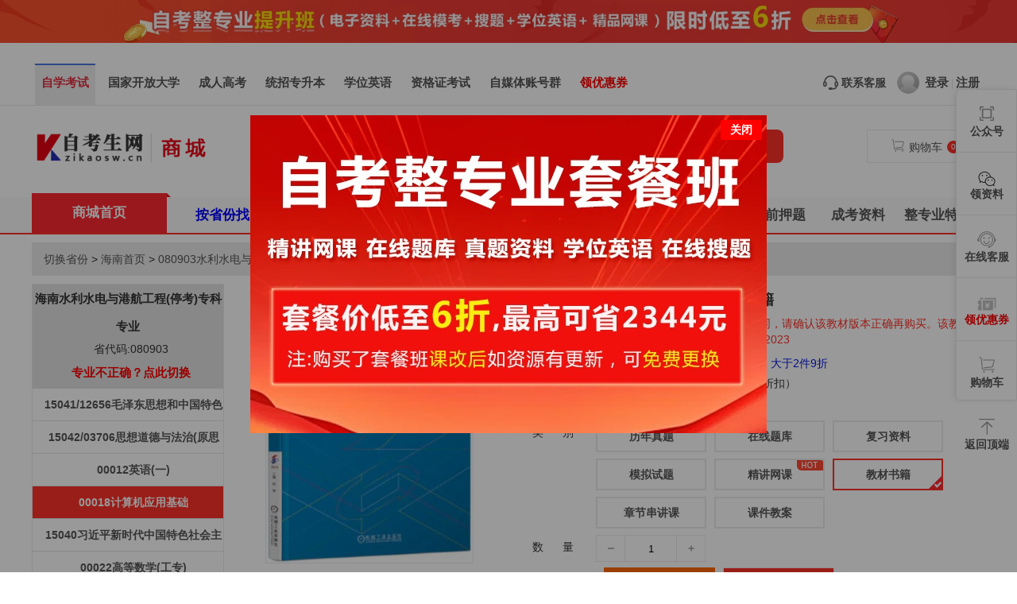

--- FILE ---
content_type: text/html; charset=utf-8
request_url: https://book.zikaosw.cn/goods/14313-2265.html
body_size: 13491
content:
<!DOCTYPE html>
<html>
<head>
    <meta name="renderer" content="webkit" />
    <meta name="force-rendering" content="webkit" />
    <meta http-equiv="X-UA-Compatible" content="IE=Edge,chrome=1"/>
    <meta http-equiv="Content-Type" content="text/html;charset=utf-8"/>
    <meta name="applicable-device" content="pc">
    <link rel="shortcut icon" href="https://cdn.zikaosw.cn/images/favicon.ico" type="image/x-icon"/>
    <title>00018计算机应用基础自考教材书籍_海南080903水利水电与港航工程(停考)专业-自考生资料网</title>
    <meta name="keywords" content="00018计算机应用基础自考教材在哪里买,00018计算机应用基础自考教材,00018计算机应用基础自考书籍">
    <meta name="description" content="00018计算机应用基础自考教材书籍在哪里找？【自考生资料网】为海南自考生提供指定的00018计算机应用基础自考教材,00018计算机应用基础自考书籍等服务。">
    <link rel="stylesheet" type="text/css" href="https://cdn.zikaosw.cn/static/book/css/top.css?v=1751788888">
    <link rel="stylesheet" type="text/css" href="https://cdn.zikaosw.cn/static/headstyle/top.css?v=1751788888"/>
    <link rel="stylesheet" type="text/css" href="https://cdn.zikaosw.cn/static/book/css/public.css?v=1751788888">
    <link rel="stylesheet" type="text/css" href="https://cdn.zikaosw.cn/static/book/css/page.css?v=1751788888">
    <link rel="stylesheet" type="text/css" href="https://cdn.zikaosw.cn/static/book/css/home.css?v=1751788888">
    <link rel="stylesheet" type="text/css" href="https://cdn.zikaosw.cn/static/book/css/swiper.min.css">
    <base target="_blank">
    <!--[if lte IE 6]></base><![endif]-->
</head>
<body>
<div id="top_ad">
        <a href="https://www.zikaosw.cn/zkbm/tsfa.html" title="整专业资料" ><img src="https://cdn.zikaosw.cn/uploads/images/20260104/e664082924a13b0c1c2bb6e52b6034fc.jpg" alt="整专业资料"></a>
    </div>
<div class="top-nav-area">
    <div class="top-header">
        <div class="top-nav">
            <div class="kc-area">
                <div class="top-title"><a href="https://www.zikaosw.cn/" class="top-tab ui-hover-top check_nav">自学考试</a></div>
                <div class="top-title"><a href="https://www.zikaosw.cn/gjkfdx.html" class="top-tab ui-hover-top">国家开放大学</a></div>
                <div class="top-title"><a href="https://www.zikaosw.cn/chengkao.html" class="top-tab ui-hover-top">成人高考</a></div>
                <div class="top-title"><a href="https://www.zikaosw.cn/zsb.html" class="top-tab ui-hover-top">统招专升本</a></div>
                <div class="top-title"><a href="https://xuewei.zikaosw.cn" rel="nofollow" class="top-tab ui-hover-top">学位英语</a></div>
                <div class="top-title"><a href="https://www.360ckw.com" rel="nofollow" class="top-tab ui-hover-top">资格证考试</a></div>
                <div class="item-area item1">
                    <div class="icon-up-target"><i></i></div>
                    <div class="menu-line">
                        <div class="menu-cont menu-clomn">
                            <ul class="menu-list">
                                <li class="wid120">自学考试</li>
                                <li><a href="https://www.zikaosw.cn/xk/index/classify_id/63.html">网课免费试听<i class="menu-icon menu-icon-hot"></i></a></li>
                                <li><a href="https://www.zikaosw.cn/kaoshi.html">自考题库<i class="menu-icon menu-icon-hot"></i></a></li>
                                <li><a href="https://www.zikaosw.cn/zkbm/tsfa.html">整专业套餐<i class="menu-icon menu-icon-hot"></i></a></li>
                                <li><a href="https://book.zikaosw.cn/" rel="nofollow">书籍资料大全</a></li>
                                <li><a href="https://wx.zikaosw.cn/course/type-1-1.html">押题密训班<i class="menu-icon  menu-icon-hot"></i></a></li>
                                <li><a href="https://wx.zikaosw.cn/" rel="nofollow">直播特训</a></li>
                            </ul>
                            <ul class="menu-list">
                                <li class="wid120">国家开放大学</li>
                                <li><a href="https://www.zikaosw.cn/kaoshi/gkdx.html">国开题库<i class="menu-icon  menu-icon-hot"></i></a></li>
                                <li><a href="https://book.zikaosw.cn/classify/gkdx.html">国开真题资料</a></li>
                                <li><a href="https://www.zikaosw.cn/gjkfdx.html">国开资讯</a></li>
                                <li><a href="https://www.zikaosw.cn/daan.html">搜题答案</a></li>
                            </ul>
                            <ul class="menu-list">
                                <li class="wid120">成人高考</li>
                                <li><a href="https://www.zikaosw.cn/chengkao/course.html">网课试听<i class="menu-icon  menu-icon-hot"></i></a></li>
                                <li><a href="https://www.zikaosw.cn/chengkao/news-4.html">成考题库</a></li>
                                <li><a href="https://book.zikaosw.cn/chengkao.html" rel="nofollow">成考教材</a></li>
                                <li><a href="https://book.zikaosw.cn/chengkao/index.html" rel="nofollow">成考商城<i class="menu-icon  menu-icon-hot"></i></a></li>
                            </ul>
                            <ul class="menu-list">
                                <li class="wid120">统招专升本</li>
                                <li><a href="https://www.zikaosw.cn/zsbce.html">网课试听<i class="menu-icon  menu-icon-hot"></i></a></li>
                                <li><a href="https://www.zikaosw.cn/zsbks.html">专升本题库<i class="menu-icon  menu-icon-hot"></i></a></li>
                                <li><a href="https://www.zikaosw.cn/daan.html">搜题答案</a></li>
                            </ul>
                            <ul class="menu-list">
                                <li class="wid120">学位英语</li>
                                <li><a href="https://xuewei.zikaosw.cn/course.html" rel="nofollow">自考/成考学位<i class="menu-icon  menu-icon-hot"></i></a></li>
                                <li><a href="https://book.zikaosw.cn/xwyy.html" rel="nofollow">学位教材</a></li>
                                <li><a href="https://www.zikaosw.cn/kaoshi/sub-4699.html" rel="nofollow">学位题库</a></li>
                                <li><a href="https://xuewei.zikaosw.cn/course.html" rel="nofollow">学位网课</a></li>
                            </ul>
                            <ul class="menu-list">
                                <li class="wid120">资格证考试</li>
                                <li><a href="https://www.360ckw.com/shgzz.html" rel="nofollow">社会工作者<i class="menu-icon  menu-icon-hot"></i></a></li>
                                <li><a href="https://www.360ckw.com/zyys.html" rel="nofollow">执业药师</a></li>
                                <li><a href="https://www.360ckw.com/zt/ejjzs.html" rel="nofollow">二级建造师<i class="menu-icon  menu-icon-hot"></i></a></li>
                                <li><a href="https://www.360ckw.com/zt/yjzjgcs.html" rel="nofollow">一级造价工程师</a></li>
                                <li><a href="https://www.360ckw.com/zt/cpa.html" rel="nofollow">注册会计师</a></li>
                                <li><a href="https://www.360ckw.com" rel="nofollow">更多资格证</a></li>
                            </ul>
                        </div>
                    </div>
                    <div class="clearfix"></div>
                </div>
            </div>
            <div class="top-title"><a href="javascript:void(0)" onclick="return false" class="top-tab ui-hover-top">自媒体账号群</a>
                <div class="item-area item2 head-app-area">
                    <div class="icon-up-target"><i></i></div>
                    <div class="dd">
                        <dl class="dd-apps">
                            <dt class="app-line"><img src="https://cdn.zikaosw.cn/images/wechat_uni.jpg"></dt>
                            <dd><span class="lh24">微信小程序<p class="gray">账号名：自慧考题库</p><p class="gray">扫二维码刷题搜题</p></span></dd>
                        </dl>
                        <dl class="dd-apps">
                            <dt class="weixin-line"><img src="https://cdn.zikaosw.cn/static/home/images/wechat.jpg"></dt>
                            <dd><span class="lh24">微信服务号<p class="gray">微信号：zikaosw</p><p class="gray">账号名：考生学习网</p><p class="gray">网课试听在线模考</p></span></dd>
                        </dl>
                        <dl class="dd-apps">
                            <dt class="weixin-line"><img src="https://cdn.zikaosw.cn/qrcode/pingtai/by_qrcode.jpg"></dt>
                            <dd><span class="lh24">微信订阅号<p class="gray">微信号：zikaosw-cn</p><p class="gray">账号名：zikao资料库</p><p class="gray">自考考试动态资讯</p></span></dd>
                        </dl>
                        <dl class="dd-apps">
                            <dt class="wap-line"><img src="https://cdn.zikaosw.cn/uploads/images/20260126/1a3cb93006fec978ede4e686bbe9384b.png"></dt>
                            <dd><span>微信群<p class="gray">1、扫描左侧二维码<br> 2、加群领自考资料</p></span></dd>
                        </dl>
                        <dl class="dd-apps">
                            <dt class="app-line"><img src="https://cdn.zikaosw.cn/static/home/images/qq.jpg"></dt>
                            <dd><span class="lh24">QQ群<p class="gray">群号：892287306</p><p class="gray">扫二维码加群</p></span></dd>
                        </dl>
                        <dl class="dd-apps">
                            <dt class="app-line"><img src="https://cdn.zikaosw.cn/qrcode/pingtai/red_qrcode.png"></dt>
                            <dd><span class="lh24">小红书号<p class="gray">账号名：自考生网</p><p class="gray">扫二维码关注</p></span></dd>
                        </dl>
                        <div class="clearfix"></div>
                    </div>
                </div>
            </div>
            <div class="top-title"><a href="https://www.zikaosw.cn/coupons.html" class="top-tab ui-hover-top" style="color: red">领优惠券</a></div>
        </div>
        <div class="top-person">
            <div class="top-title"><a href="javascript:void(0);" onclick="return false;" class="top-tab ui-hover-kf zx_serv"><em class="ghead-kefu_ico"></em>&nbsp;联系客服</a></div>
                        <div class="top-title">
                <a href="javascript:void(0);" onclick="return false;" target="_self" class="top-tab ui-dlbtn"><em class="denglu"></em>登录</a>
                <span>|</span>
                <a href="javascript:void(0);" onclick="return false;" target="_self" class="top-tab ui-denglu">注册</a>
                <div class="item-area item3">
                    <div class="icon-up-target"><i></i></div>
                    <div class="ghead-nolg">
                        <div class="ghead-nolg_header">登录/注册后，可享受</div>
                        <div class="ghead-nolg_body">
                            <ul>
                                <li class="ghead-nolg_ico1">课程免费试听</li>
                                <li class="ghead-nolg_ico2">试做在线题库</li>
                                <li class="ghead-nolg_ico3">学习提升指导</li>
                            </ul>
                        </div>
                        <div class="top-lg-bottom">
                            <a class="top-no-login" href="javascript:void(0);" onclick="return false;" target="_self"><img src="https://cdn.zikaosw.cn/images/wechat_icon.png">小程序快捷登录</a>
                        </div>
                    </div>
                </div>
            </div>
                    </div>
    </div>
</div>
<script type="text/javascript" src="https://cdn.zikaosw.cn/static/book/js/jquery-1.11.3.min.js"></script>
<script>
    var this_page_url = window.location.href;
    $('.ui-dlbtn').click(function (){
        window.location.href='https://member.zikaosw.cn/login/index.html?url='+this_page_url;
    });

    $('.top-no-login').click(function (){
        window.location.href='https://member.zikaosw.cn/login/wechat_little.html?url='+this_page_url;
    });

    $('.ui-denglu').click(function (){
        window.location.href='https://member.zikaosw.cn/register/index.html?url='+this_page_url;
    });
</script>

<div class="top">
    <div class="wrap pt20">
        <a href="https://book.zikaosw.cn" title="自考生资料网" target="_self" class="fl"><img src="https://cdn.zikaosw.cn/static/book/images/logo.png" alt="自考生资料网"></a>
                <div class="sw-ct swct fl">
            <img src="https://cdn.zikaosw.cn/static/book/images/i_ckadd.png" alt="省份定位"><span id="dwsf"><a href="/province-46.html" title="海南首页">海南</a></span>
            <div class="lst">
                <i class="i_oparr"></i>
                <ul>
                                        <li><a href="/province-11.html" title="北京自考真题资料"  target="_self">北京</a></li>
                                        <li><a href="/province-12.html" title="天津自考真题资料"  target="_self">天津</a></li>
                                        <li><a href="/province-13.html" title="河北自考真题资料"  target="_self">河北</a></li>
                                        <li><a href="/province-14.html" title="山西自考真题资料"  target="_self">山西</a></li>
                                        <li><a href="/province-21.html" title="辽宁自考真题资料"  target="_self">辽宁</a></li>
                                        <li><a href="/province-22.html" title="吉林自考真题资料"  target="_self">吉林</a></li>
                                        <li><a href="/province-23.html" title="黑龙江自考真题资料"  target="_self">黑龙江</a></li>
                                        <li><a href="/province-31.html" title="上海自考真题资料"  target="_self">上海</a></li>
                                        <li><a href="/province-32.html" title="江苏自考真题资料"  target="_self">江苏</a></li>
                                        <li><a href="/province-33.html" title="浙江自考真题资料"  target="_self">浙江</a></li>
                                        <li><a href="/province-34.html" title="安徽自考真题资料"  target="_self">安徽</a></li>
                                        <li><a href="/province-35.html" title="福建自考真题资料"  target="_self">福建</a></li>
                                        <li><a href="/province-36.html" title="江西自考真题资料"  target="_self">江西</a></li>
                                        <li><a href="/province-37.html" title="山东自考真题资料"  target="_self">山东</a></li>
                                        <li><a href="/province-41.html" title="河南自考真题资料"  target="_self">河南</a></li>
                                        <li><a href="/province-43.html" title="湖南自考真题资料"  target="_self">湖南</a></li>
                                        <li><a href="/province-42.html" title="湖北自考真题资料"  target="_self">湖北</a></li>
                                        <li><a href="/province-44.html" title="广东自考真题资料"  target="_self">广东</a></li>
                                        <li><a href="/province-45.html" title="广西自考真题资料"  target="_self">广西</a></li>
                                        <li><a href="/province-46.html" title="海南自考真题资料" class="fth" target="_self">海南</a></li>
                                        <li><a href="/province-50.html" title="重庆自考真题资料"  target="_self">重庆</a></li>
                                        <li><a href="/province-51.html" title="四川自考真题资料"  target="_self">四川</a></li>
                                        <li><a href="/province-52.html" title="贵州自考真题资料"  target="_self">贵州</a></li>
                                        <li><a href="/province-53.html" title="云南自考真题资料"  target="_self">云南</a></li>
                                        <li><a href="/province-54.html" title="西藏自考真题资料"  target="_self">西藏</a></li>
                                        <li><a href="/province-61.html" title="陕西自考真题资料"  target="_self">陕西</a></li>
                                        <li><a href="/province-62.html" title="甘肃自考真题资料"  target="_self">甘肃</a></li>
                                        <li><a href="/province-63.html" title="青海自考真题资料"  target="_self">青海</a></li>
                                        <li><a href="/province-64.html" title="宁夏自考真题资料"  target="_self">宁夏</a></li>
                                        <li><a href="/province-65.html" title="新疆自考真题资料"  target="_self">新疆</a></li>
                                        <li><a href="/province-15.html" title="内蒙古自考真题资料"  target="_self">内蒙古</a></li>
                                    </ul>
            </div>
        </div>
                <!--搜索-->
        <dl class="search fl">
            <dt>
                <form action="/search/index.html" method="get" target="_self">
                    <input type="hidden" name="area_id" value="46">
                    <input type="text" name="key" placeholder="输入课程名称或代码,例如：03453">
                    <input type="button" name="button" id="button" value="搜索">
                </form>
            </dt>
        </dl>
        <!--购物车-->
        <a href="/cart.html" class="cart fr" title="购物车">
            <i class="icart"></i><span>购物车</span><b>0</b>
        </a>
    </div>
</div>

<link rel="stylesheet" type="text/css" href="https://cdn.zikaosw.cn/coupon/coupon.css">
<link rel="stylesheet" type="text/css" href="https://cdn.zikaosw.cn/coupon/font-awesome.min.css">
<style>
    .user-youhuiquan .tit-list .item {
        width: 48.5% !important;
    }
</style>
<div class="nav">
    <ul class="wrap">
        <p><span class="tt"><a href="/index/index.html">商城首页</a></span><i></i></p>
        <li><a href="https://book.zikaosw.cn/classify/46.html" target="_self" rel="nofollow" style="color: blue">按省份找</a></li>
        <li><a href="https://book.zikaosw.cn/zt/major.html" target="_self" rel="nofollow" style="color: blue">按专业找</a></li>
        <li><a href="https://book.zikaosw.cn/kmzl/index-46-0.html" target="_self" rel="nofollow" style="color: blue">按科目找</a></li>
        <li><a href="https://book.zikaosw.cn/classify/46.html?type=1" title="海南电子资料">真题资料</a></li>
        <li><a href="https://book.zikaosw.cn/classify/46.html?type=5" title="海南自考教材">自考教材</a></li>
        <li><a href="https://book.zikaosw.cn/classify/46.html?type=11" title="海南精讲网课">精讲网课</a></li>
        <li><a href="https://book.zikaosw.cn/classify/46.html?type=10" title="海南自考题库">在线题库</a></li>
        <li><a href="https://book.zikaosw.cn/classify/46.html?type=4" title="海南考前押題">考前押题</a></li>
        <li><a href="https://book.zikaosw.cn/chengkao/index.html">成考资料</a></li>
        <li><a href="https://www.zikaosw.cn/zkbm/tsfa.html">整专业特惠</a></li>
    </ul>
</div>

<!--内容区-->
<div class="wrap mt10">
    <p class="nav-ad"><a href="https://book.zikaosw.cn" title="自考生资料网省份切换" target="_self">切换省份</a> > <a href="/province-46.html" target="_self">海南首页</a> >  <a href="/major/2265.html" target="_self">080903水利水电与港航工程(停考)专业</a>><a href="/major/2265-212.html" target="_self">00018计算机应用基础课程</a>        > <a href="/goods/14313-2265.html" target="_self">教材书籍</a></p>
    <!--<div class="wrap p-ba mt10"><a href="https://www.zikaosw.cn/xk.html" title="视频课程"><img src="https://cdn.zikaosw.cn/uploads/images/20211217/b44c01c945ac5d38ce601d9236d8a1ae.jpg" alt="视频课程"></a></div>-->
    <div class="buyl mt10">
                <div class="buynav bdr">
            <dl>
                <dt><h2>海南水利水电与港航工程(停考)专科专业</h2></dt>
                <dd>省代码:080903</dd>                <dd class="showqhzy">专业不正确？点此切换</dd>
            </dl>
            <ul>
                                <li ><a href="/goods/14479-2265.html" target="_self" title="自考15041/12656毛泽东思想和中国特色社会主义理论体系概论教材书籍">15041/12656毛泽东思想和中国特色社会主义理论体系概论</a></li>
                                <li ><a href="/goods/23036-2265.html" target="_self" title="自考15042/03706思想道德与法治(原思想道德修养与法律基础)教材书籍">15042/03706思想道德与法治(原思想道德修养与法律基础)</a></li>
                                <li ><a href="/goods/15686-2265.html" target="_self" title="自考00012英语(一)教材书籍">00012英语(一)</a></li>
                                <li class="bnavh"><a href="/goods/14313-2265.html" target="_self" title="自考00018计算机应用基础教材书籍">00018计算机应用基础</a></li>
                                <li ><a href="/goods/141106-2265.html" target="_self" title="自考15040习近平新时代中国特色社会主义思想概论教材书籍">15040习近平新时代中国特色社会主义思想概论</a></li>
                                <li ><a href="/goods/15038-2265.html" target="_self" title="自考00022高等数学(工专)教材书籍">00022高等数学(工专)</a></li>
                                <li ><a href="/goods/17371-2265.html" target="_self" title="自考06279道路工程制图教材书籍">06279道路工程制图</a></li>
                                <li ><a href="/goods/17343-2265.html" target="_self" title="自考02391工程力学(二)教材书籍">02391工程力学(二)</a></li>
                                <li ><a href="/goods/16077-2265.html" target="_self" title="自考02393结构力学(一)教材书籍">02393结构力学(一)</a></li>
                                <li ><a href="/goods/23239-2265.html" target="_self" title="自考06280道路建筑材料教材书籍">06280道路建筑材料</a></li>
                                <li ><a href="/goods/17382-2265.html" target="_self" title="自考02387工程测量教材书籍">02387工程测量</a></li>
                                <li ><a href="/goods/17913-2265.html" target="_self" title="自考06291土力学教材书籍">06291土力学</a></li>
                                <li ><a href="/goods/23241-2265.html" target="_self" title="自考06292钢筋混凝土教材书籍">06292钢筋混凝土</a></li>
                                <li ><a href="/goods/23242-2265.html" target="_self" title="自考06293港航工程教材书籍">06293港航工程</a></li>
                                <li ><a href="/goods/23243-2265.html" target="_self" title="自考06295水工建筑物(专)教材书籍">06295水工建筑物(专)</a></li>
                                <li ><a href="/goods/23244-2265.html" target="_self" title="自考06296水利工程施工技术教材书籍">06296水利工程施工技术</a></li>
                                <div class="clear"></div>
            </ul>
        </div>
        
        <!---->
    </div>
    <div class="buyr mt10">
        <dl class="b-det">
            <dt><img src="https://cdn.zikaosw.cn/uploads/images/20240228/84e4d113f674eb79bb9fc5f9402d971e.jpg" alt="00018计算机应用基础自考教材" onerror="this.src='https://cdn.zikaosw.cn/static/home/images/scwkqs.jpg'"></dt>
            <dd>
                                <h1>00018_计算机应用基础_自考教材书籍</h1>
                                <p><span class="fth">注&nbsp;&nbsp;&nbsp;&nbsp;&nbsp;&nbsp;意&nbsp;&nbsp;&nbsp;&nbsp;&nbsp;&nbsp;各省相同课程的指定教材不一定相同，请确认该教材版本正确再购买。该教材版本：《计算机应用基础》	机械工业出版社	姚琳	2023</span></p>
                                <p class="fth mt10" style="color: #0818e0">
                    折&nbsp;&nbsp;&nbsp;&nbsp;&nbsp;&nbsp;扣&nbsp;&nbsp;&nbsp;&nbsp;&nbsp;&nbsp;单笔订单，非教材商品满2件9.5折，大于2件9折                </p>
                <ul class="b-deth">
                    <li><label>简&nbsp;&nbsp;&nbsp;&nbsp;&nbsp;&nbsp;介</label><span class="leibie">书籍教材实物（快递发货，不参与折扣）</span></li>
                    <li><label>售&nbsp;&nbsp;&nbsp;&nbsp;&nbsp;&nbsp;价</label><span class="price">￥<b>65.00</b></span></li>
                    <li>
                        <label>类&nbsp;&nbsp;&nbsp;&nbsp;&nbsp;&nbsp;别</label>
                        <p>
                                                        <a  href="/goods/1199-2265.html" target="_self">历年真题</a>
                                                        <a  href="/goods/90194-2265.html" target="_self">在线题库</a>
                                                        <a  href="/goods/9998-2265.html" target="_self">复习资料</a>
                                                        <a  href="/goods/12347-2265.html" target="_self">模拟试题</a>
                                                        <a  href="/goods/92326-2265.html" target="_self"><img src="https://cdn.zikaosw.cn/static/exam/img/hot.png" class="hot">精讲网课</a>
                                                        <a class="hover" href="/goods/14313-2265.html" target="_self">教材书籍</a>
                                                        <a  href="/goods/118990-2265.html" target="_self">章节串讲课</a>
                                                        <a  href="/goods/156870-2265.html" target="_self">课件教案</a>
                                                        <!--<a href="https://www.zikaosw.cn/zkbm/tsfa.html?major_id=2265" rel="nofollow">整专业特惠班</a>-->
                                                    </p>
                    </li>
                    <li >
                        <label>数&nbsp;&nbsp;&nbsp;&nbsp;&nbsp;&nbsp;量</label>
                        <input name="goods_id" type="hidden" value="14313">
                        <input name="classify" type="hidden" value="5">
                        <input name="major_id" type="hidden" value="2265">
                        <p><span class="red"></span><input type="text" name="goods_num" value="1" readonly><span class="add"></span></p>
                    </li>
                    <li>
                        <label>&nbsp;</label>
                                                <input type="button" name="but2" class="but2" id="button_add" value="加入购物车">
                        <input type="button" name="but" class="but" id="button_buy" value="立即购买">
                                            </li>
                </ul>
            </dd>
        </dl>
                <div class="user-youhuiquan">
            <div class="tit-list clearfix">
                                <div class="item fl ">
                    <div class="flex wb100">
                        <div class="lt">
                            <div class="flex pil">
                                <div class="cppic"><img src="https://cdn.zikaosw.cn/coupon/cxhd.png" height="60"></div>
                                <div class="info">
                                    <p class="t1">商城满减券</p>
                                    <p class="t2">2026-12-31 23:59:59到期</p>
                                </div>
                            </div>
                            <div class="desc">满减券（商城订单可用）&nbsp;<i class="fa fa-angle-down"></i></div>
                        </div>
                        <div class="rt fr">
                            <div class="pr"><em>&yen;</em>5元</div>
                            <div class="pr-t">满58元可用</div>
                            <div class="pra">
                                <a href="javascript:void(0);" onclick="return false" class="getCoupon" data-url="https://book.zikaosw.cn/" data-lqzt="0" data-yhqzt="1" data-coupon_id="21">立即领取</a>
                            </div>
                        </div>
                    </div>
                    <div class="desc-info">
                        1、教材书籍不可使用<br/>2、商城电子资料网课均可参与满减折扣<br/>3、优惠券可叠加其他优惠一起使用<br/>4、最终解释权归平台所有<br/>5、订单提交错误时，会员中心取消订单后自动退回优惠券                    </div>

                                    </div>
                                <div class="item fl ">
                    <div class="flex wb100">
                        <div class="lt">
                            <div class="flex pil">
                                <div class="cppic"><img src="https://cdn.zikaosw.cn/coupon/cxhd.png" height="60"></div>
                                <div class="info">
                                    <p class="t1">商城满减券1</p>
                                    <p class="t2">2026-12-31 23:59:59到期</p>
                                </div>
                            </div>
                            <div class="desc">满减券（商城订单可用）&nbsp;<i class="fa fa-angle-down"></i></div>
                        </div>
                        <div class="rt fr">
                            <div class="pr"><em>&yen;</em>10元</div>
                            <div class="pr-t">满108元可用</div>
                            <div class="pra">
                                <a href="javascript:void(0);" onclick="return false" class="getCoupon" data-url="https://book.zikaosw.cn/" data-lqzt="0" data-yhqzt="1" data-coupon_id="4">立即领取</a>
                            </div>
                        </div>
                    </div>
                    <div class="desc-info">
                        1、教材书籍不可使用<br/>2、商城电子资料网课均可参与满减折扣<br/>3、优惠券可叠加其他优惠一起使用<br/>4、最终解释权归平台所有<br/>5、订单提交错误时，会员中心取消订单后自动退回优惠券                    </div>

                                    </div>
                                <div class="item fl ">
                    <div class="flex wb100">
                        <div class="lt">
                            <div class="flex pil">
                                <div class="cppic"><img src="https://cdn.zikaosw.cn/coupon/cxhd.png" height="60"></div>
                                <div class="info">
                                    <p class="t1">商城满减券2</p>
                                    <p class="t2">2026-12-31 23:59:59到期</p>
                                </div>
                            </div>
                            <div class="desc">满减券（商城订单可用）&nbsp;<i class="fa fa-angle-down"></i></div>
                        </div>
                        <div class="rt fr">
                            <div class="pr"><em>&yen;</em>20元</div>
                            <div class="pr-t">满198元可用</div>
                            <div class="pra">
                                <a href="javascript:void(0);" onclick="return false" class="getCoupon" data-url="https://book.zikaosw.cn/" data-lqzt="0" data-yhqzt="1" data-coupon_id="5">立即领取</a>
                            </div>
                        </div>
                    </div>
                    <div class="desc-info">
                        1、教材书籍不可使用<br/>2、商城电子资料网课均可参与满减折扣<br/>3、优惠券可叠加其他优惠一起使用<br/>4、最终解释权归平台所有<br/>5、订单提交错误时，会员中心取消订单后自动退回优惠券                    </div>

                                    </div>
                                <div class="item fl ">
                    <div class="flex wb100">
                        <div class="lt">
                            <div class="flex pil">
                                <div class="cppic"><img src="https://cdn.zikaosw.cn/coupon/cxhd.png" height="60"></div>
                                <div class="info">
                                    <p class="t1">商城满减券3</p>
                                    <p class="t2">2026-12-31 23:59:59到期</p>
                                </div>
                            </div>
                            <div class="desc">满减券（商城订单可用）&nbsp;<i class="fa fa-angle-down"></i></div>
                        </div>
                        <div class="rt fr">
                            <div class="pr"><em>&yen;</em>60元</div>
                            <div class="pr-t">满498元可用</div>
                            <div class="pra">
                                <a href="javascript:void(0);" onclick="return false" class="getCoupon" data-url="https://book.zikaosw.cn/" data-lqzt="0" data-yhqzt="1" data-coupon_id="14">立即领取</a>
                            </div>
                        </div>
                    </div>
                    <div class="desc-info">
                        1、教材书籍不可使用<br/>2、商城电子资料网课均可参与满减折扣<br/>3、优惠券可叠加其他优惠一起使用<br/>4、最终解释权归平台所有<br/>5、订单提交错误时，会员中心取消订单后自动退回优惠券                    </div>

                                    </div>
                            </div>
        </div>
                        <div class="warp bdr">
            <h3 class="hbg">资料部分内容展示</h3>
            <div class="txt">
                                <p>目录</p><p>组编前言</p><p>计算机应用基础自学考试大纲</p><p>大纲前言</p><p>I.课程性质与课程目标</p><p>I .考核目标</p><p>巩.课程内容与考核要求</p><p>IV . 关于大纲的说明与考核实施要求</p><p>V .参考样卷</p><p>VI.样卷参考答案</p><p>后记计算机应用基础</p><p>编者的话</p><p>第1章计算机基础.</p><p>1.1认识计算机</p><p>1.2数制之间的转换</p><p>1.3计算机的工作原理</p><p>1.4计算机的硬件系统</p><p>1.5计算机的软件系统</p><p>1.6计算机新进展</p><p>第2章Windows 10操作系统</p><p>2.1操作系统基本知识</p><p>2.2Windows 10概述</p><p>2.3Windows 10基本操作</p><p>2.4Windows 10控制面板</p><p>2.5个性化设置Windows 10</p><p>2.6Windows 10常用附件</p><p>本章小结</p><p>同步练习</p><p>第3章Word 2016文字处理</p><p>3.1Word 2016基础</p><p>3.2Word 2016排版技术</p><p>3.3Word 2016表格制作</p><p>3.4Word 2016图文混排</p><p>3.5Word 2016高级应用</p><p>本章小结.</p><p>同步练习</p><p>第4章Excel 2016电子表格</p><p>4.1 Excel 2016基础</p><p>4.2Excel 2016基本操作</p><p>4.3Excel 2016公式和函数的运用</p><p>4.4Excel 2016图表的应用</p>                            </div>
        </div>
                <div class="warp bdr">
            <div class="hbg">发货说明</div>
            <div class="txt">
                <p>
                    1、 电子资料：购买后<b style="color: #12c8d5;">1分钟左右系统自动发送到邮箱</b>内；如长时间未收邮件，请查看是否被<b style="color: #12c8d5;">拦截在垃圾箱中</b>；如遇发货失败，登录后购买的用户可于会员中心”已购资料“处下载；如购物邮箱填写错误，请联系客服进行修改或资料索取；电子资料购买后，一年内可以免费下载！
                </p>
                <p>
                    2、 在线题库，考前押题和精讲网课购买后，请分别于会员中心"已购题库"，"已购押题"和"已购视频"中进行查看。
                </p>
                <p>
                    3、 书籍教材：购买后如本地仓库有现货，客服会在2个工作日内发货，发货完会发送短信提醒，告知快递信息，用户可以自行查询物流信息。登录后购买的订单，可以进入会员中心，发货订单查看订单发货状态及实时的物流；如需要调货处理的，则需要耐心等待仓库发货，一般发货不会超7个工作日，如有疑问请咨询在线客服！
                </p>
                <p>
                    4、 收货说明：非书籍的电子资料/题库/视频课具有可复制性，购买后不支持退款操作，如您需要的课程资料本网暂时没有，请直接联系客服补充！书籍收货后如因自身原因需要退换货，需要您承担退换货所产生的物流费用。
                </p>
            </div>
        </div>
        <div class="warp bdr">
            <div class="hbg">资料介绍</div>
            <div class="txt">
                                <p style="text-align: center;">
                    <img src="https://cdn.zikaosw.cn/static/book/scimgd/1.jpg"/>
                    <img src="https://cdn.zikaosw.cn/static/book/scimgd/2.jpg"/>
                    <img src="https://cdn.zikaosw.cn/static/book/scimgd/3.jpg"/>
                    <img src="https://cdn.zikaosw.cn/static/book/scimgd/4.jpg"/>
                    <img src="https://cdn.zikaosw.cn/static/book/scimgd/5.jpg"/>
                    <img src="https://cdn.zikaosw.cn/static/book/scimgd/6.jpg"/>
                    <img src="https://cdn.zikaosw.cn/static/book/scimgd/7.jpg"/>
                    <img src="https://cdn.zikaosw.cn/static/book/scimgd/8.jpg"/>
                </p>
                            </div>
        </div>
            </div>
    <div class="clear"></div>
</div>
<!--购买浮动-->
<div class="buyf hidden">
    <dl class="bdr">
        <dt class="fl"><a href="javascript:void(0);" onclick="return false" class="serqq">在线客服</a></dt>
        <dd class="fr">
                        <a href="javascript:void(0);" onclick="return false" class="but" id="top_add">加入购物车</a>
                        <a href="/cart.html" class="i-catr"><span class="nbc">0</span></a>
        </dd>
    </dl>
</div>
<!---切换省份-->
<div class="dask-bg"></div>
<div class="dask-box zhuanyetanchuang">
    <div class="select-box-zhuanyefangxiang">
        <a href="javascript:void(0)" onclick="return false" class="close-dask-box"><i class="i_delp"></i></a>
        <div class="h1-title">请选择地区筛选专业</div>
        <div class="flex top-box">
            <div class="sf">当前省份：<span>海南</span></div>
            <div clss="fx">当前专业：<span>水利水电与港航工程(停考)专科专业</span></div>
        </div>
        <div class="type-box">
            <div class="tit">省份选择</div>
            <div class="diqu-item clearfix">
                                <a href="/classify/11.html" >北京</a>
                                <a href="/classify/12.html" >天津</a>
                                <a href="/classify/13.html" >河北</a>
                                <a href="/classify/14.html" >山西</a>
                                <a href="/classify/21.html" >辽宁</a>
                                <a href="/classify/22.html" >吉林</a>
                                <a href="/classify/23.html" >黑龙江</a>
                                <a href="/classify/31.html" >上海</a>
                                <a href="/classify/32.html" >江苏</a>
                                <a href="/classify/33.html" >浙江</a>
                                <a href="/classify/34.html" >安徽</a>
                                <a href="/classify/35.html" >福建</a>
                                <a href="/classify/36.html" >江西</a>
                                <a href="/classify/37.html" >山东</a>
                                <a href="/classify/41.html" >河南</a>
                                <a href="/classify/43.html" >湖南</a>
                                <a href="/classify/42.html" >湖北</a>
                                <a href="/classify/44.html" >广东</a>
                                <a href="/classify/45.html" >广西</a>
                                <a href="/classify/46.html" class="on">海南</a>
                                <a href="/classify/50.html" >重庆</a>
                                <a href="/classify/51.html" >四川</a>
                                <a href="/classify/52.html" >贵州</a>
                                <a href="/classify/53.html" >云南</a>
                                <a href="/classify/54.html" >西藏</a>
                                <a href="/classify/61.html" >陕西</a>
                                <a href="/classify/62.html" >甘肃</a>
                                <a href="/classify/63.html" >青海</a>
                                <a href="/classify/64.html" >宁夏</a>
                                <a href="/classify/65.html" >新疆</a>
                                <a href="/classify/15.html" >内蒙古</a>
                            </div>
        </div>
    </div>
</div>
<!---登录弹窗-->
<div class="popup hidden">
    <div class="lgwrap p-lg bdr">
        <div class="w-the">
            <div class="w-the-name">会员登录/注册</div>
            <i class="i_delp"></i>
        </div>
        <ul class="lgtt">
            <li class="hover" data-type="2">短信登录（免注册）</li>
            <li data-type="1">密码登录</li>
        </ul>
        <ul class="lglst type2">
            <form action="" name="fast_login">
                <li class="i_lgtel"><input type="text" name="username" value="" placeholder="请输入手机号"><input type="hidden" name="type" value="2"></li>
                <!--<li class="code"><input type="text" name="verify_code" value="" placeholder="请输入验证码">
                    <p class="nb"><img src="https://member.zikaosw.cn/index/change_verifys" onclick="javascript:this.src='https://member.zikaosw.cn/index/change_verifys?tm='+Math.random();" style="float:right;cursor: pointer" class="verify_img"/></p></li>
                -->
                <li class="code"><input type="text" name="auth_code" value="" placeholder="请输入验证码"><a href="javascript:void(0);" onclick="return false" id="CaptchaJob" class="get_code">获取验证码</a></li>
                <div class="ev-text" style="line-height: 40px;margin-top: 10px;float: left;font-size: 13px;font-weight: normal;text-align: center;width: 100%">
                    <!--无法收到验证码？ <a href="https://member.zikaosw.cn/login/wechat_little.html?url=https://book.zikaosw.cn/goods/14313-2265.html" class="fthb" target="_self">微信小程序“免验证码“登录</a>-->
                    收不到验证码？ <a href="https://member.zikaosw.cn/login/wechat_little.html?url=https://book.zikaosw.cn/goods/14313-2265.html" class="fthb" target="_self">点此微信小程序“免验证码“登录</a>
                </div>
                <input type="button" name="button" id="button2" value="登录 / 注册" class="but">
            </form>
        </ul>
        <ul class="lglst type1 hidden">
            <form action="" name="nomal_login">
                <li class="i_lgem"><input type="text" name="username" value="" placeholder="请输入手机账号"><input type="hidden" name="type" value="1"></li>
                <li class="i_lgm"><input type="password" name="password" value="" placeholder="请输入密码"></li>
                <li class="code"><input type="text" name="verify_code" value="" placeholder="请输入验证码">
                    <p class="nb"><img src="https://member.zikaosw.cn/index/change_verifys" onclick="javascript:this.src='https://member.zikaosw.cn/index/change_verifys?tm='+Math.random();" style="float:right;cursor: pointer" class="verify_img"/></p></li>
                <input type="button" name="button" id="botton1" value="立即登录" class="but">
            </form>
        </ul>
        <dl class="lgbt-w">
            <a href="https://member.zikaosw.cn/login/third_login/type/3.html?url=https://book.zikaosw.cn/goods/14313-2265.html" class="weixin-button" target="_self"><span class="icon icon-weixin2"></span>微信小程序“免验证码”快捷登录</a>
        </dl>
    </div>
    <div class="popbg"></div>
</div>
<div class="bot">
    <div class="foot_area">
        <dl class="frendlink">
            <dt><span>热门课程专题：</span></dt>
            <span>
                                <a href="https://book.zikaosw.cn/zt/detail-zkgdsx.html">高等数学</a>
                                <a href="https://book.zikaosw.cn/zt/detail-zkjsj.html">计算机</a>
                                <a href="https://book.zikaosw.cn/zt/detail-xxds.html">线性代数</a>
                                <a href="https://book.zikaosw.cn/zt/detail-zkgs.html">高数</a>
                                <a href="https://book.zikaosw.cn/zt/detail-zkyy.html">英语</a>
                            </span>
        </dl>
    </div>
    <dl class="wrap tline">
        <dt>
            <p><a href="http://www.beian.gov.cn/portal/registerSystemInfo?recordcode=43011102001728" rel="nofollow" class="pr25"><img src="https://cdn.zikaosw.cn/static/home/images/wangan.jpg"></a>
                <a href="https://beian.miit.gov.cn" rel="nofollow"><img src="https://cdn.zikaosw.cn/static/home/images/miibeian.jpg" rel="nofollow" class="pr25"></a>
                <a href="https://www.baidu.com/s?wd=www.zikaosw.cn@v" rel="nofollow" class="pr25"><img src="https://cdn.zikaosw.cn/static/home/images/baidu.jpg" rel="nofollow"></a>
                <a href="https://cdn.zikaosw.cn/static/home/images/yyzz.jpg" rel="nofollow" class="pr25"><img src="https://cdn.zikaosw.cn/static/home/images/gongshang.png" rel="nofollow"></a>
                <a href="https://xyt.xcc.cn/getpcInfo?sn=1768599374738169856&language=CN&certType=8&url=*.zikaosw.cn" rel="nofollow" class="pr25"><img src="https://cdn.zikaosw.cn/static/home/images/sslzs.png" rel="nofollow"></a>
                <a href="https://cdn.zikaosw.cn/static/home/images/cbwxkz.jpg" rel="nofollow" class="pr25" style="position: relative;">出版物经营许可证</a>
            </p>
        </dt>
        <dd>
            <p>Copyright &copy; 2010 - 2023 湖南求实创新教育科技有限公司 All Right Reserved.<!--&nbsp;&nbsp;&nbsp;&nbsp;<a href="https://www.zikaosw.cn/about">关于我们</a>--></p>
            <p>温馨提示：如您需要的资料本网暂时没有上传，请于工作日08:00 - 18:00，<a href="http://wpa.qq.com/msgrd?v=3&uin=393848300&site=qq&menu=yes" rel="nofollow" style="color:red">点击这里</a>，联系客服及时补充资料。</p>
        </dd>
    </dl>
</div>
<!---考试系统广告-->
<div class="left_pic_ad">
    <a href="https://www.zikaosw.cn/kaoshi.html" title="自考考试题库" class="pc_img" rel="nofollow"></a>
    <a href="javascript:void(0)" onclick="return false" rel="nofollow" class="pc_close"></a>
</div>
<!--右侧客服-->
<div class="serv bdr">
    <ul>
        <li class="i_wx">
            <a href="javascript:void(0);" onclick="return false" rel="nofollow">公众号</a>
            <p class="opwx">
                <span>
                    <img src="https://cdn.zikaosw.cn/static/home/images/wechat_uni.jpg">微信小程序
                </span>
                <span>
                    <img src="https://cdn.zikaosw.cn/static/home/images/wechat.jpg">扫码关注公众号
                </span>
            </p>
        </li>
        <li class="i_wechat">
            <a href="javascript:void(0);" onclick="return false" rel="nofollow" title="微信群">领资料</a>
            <p class="opwx"><img src="https://cdn.zikaosw.cn/uploads/images/20260126/1a3cb93006fec978ede4e686bbe9384b.png" alt="自考生网微信群">扫码进群领资料</p>
        </li>
        <!--<li class="i_bm"><a href="/baoming/tsfa.html" rel="nofollow" title="自考学习方案">整专业套餐</a></li>-->
        <li class="i_qq"><a href="javascript:void(0);" onclick="return false" rel="nofollow">在线客服</a></li>
        <li class="i_coupon"><a href="https://www.zikaosw.cn/coupons.html" title="领优惠券">领优惠券</a></li>
        <li class="i_catr"><a href="/cart.html" rel="nofollow">购物车</a></li>
        <li class="i_upd"><a href="javascript:void(0);" onclick="return false" class="back_to_top" rel="nofollow">返回顶端</a></li>
    </ul>
</div>
<!--弹窗广告-->
<div class="advbox">
    <div class="advpic">
                <a href="https://www.zikaosw.cn/zkbm/tsfa.html" title="资料套餐" rel="nofollow"><img width="650" height="400" src="https://cdn.zikaosw.cn/uploads/images/20240821/fa85f7ba03c185b41c0157d8c960272f.jpg" alt="资料套餐"/></a>
                <a href="javascript:void(0);" onclick="return false;" class="closebtn">关闭</a>
    </div>
    <div class="maskbg"></div>
</div>
<script type="text/javascript" src="https://cdn.zikaosw.cn/static/book/js/jquery-1.11.3.min.js"></script>
<script type="text/javascript" src="https://cdn.zikaosw.cn/static/book/js/jquery.cookie.js"></script>
<script type="text/javascript" src="https://cdn.zikaosw.cn/static/book/layer/layer.js"></script>
<script type="text/javascript" src="https://cdn.zikaosw.cn/static/book/js/swiper.min.js"></script>
<script type="text/javascript" src="https://cdn.zikaosw.cn/static/book/js/user.js?v=1751788888"></script>
<script type="text/javascript" src="https://cdn.zikaosw.cn/static/book/js/public.js?v=1751788888"></script>
<script>
    if ($.cookie('tanchuang_cookie')!=1) {
        $(".advbox").show();
        $(".advbox").animate({top: "50%"}, 1000);
    }
    $(".closebtn,.advpic").click(function () {
        $(".advbox").fadeOut(500);
        $.cookie('tanchuang_cookie', 1, {
            expires: 1,
            path: '/',
            domain: 'zikaosw.cn',
            secure: true
        });
    });
</script>
<script>
    //百度统计和商桥
    var _hmt = _hmt || [];
    (function() {
        var hm = document.createElement("script");
        hm.src = "https://hm.baidu.com/hm.js?c123e341af7b2dbc35a5f16f87466c54";
        var s = document.getElementsByTagName("script")[0];
        s.parentNode.insertBefore(hm, s);
    })();

    //tt推送
    (function () {
        var el = document.createElement("script");
        el.src = "https://sf1-scmcdn-tos.pstatp.com/goofy/ttzz/push.js?59712fdd61901b32224f39ddd23e84b82e0136e7483fe2da100acba3e3a0e5d23a647a4f866596261e6b7a054563afcbbde9ddad741511867dd7736f452d527b";
        el.id = "ttzz";
        var s = document.getElementsByTagName("script")[0];
        s.parentNode.insertBefore(el, s);
    })(window);

    $('.kc-area .top-title').mouseover(function () {
        var index = $(this).index();
        $(".item1").find(".menu-list").removeClass("bge").eq(index).addClass("bge");
    });
    $('.kc-area,.top-title,.me-wangxiao').mouseover(function () {
        $(this).find('.item-area').show();
    });
    $('.kc-area,.top-title,.me-wangxiao').mouseleave(function () {
        $(this).find('.item-area').hide();
    });

    $('.back_to_top').click(function () {
        window.scrollTo(0, 0);
    });
</script>

<div id="captcha-element"></div>
<div id="CaptchaliId"></div>
<div id="CaptchaId"></div>
<script>
    window.AliyunCaptchaConfig = {
        region: "cn",
        prefix: "dlbtpu",
    };
</script>
<script type="text/javascript" src="https://o.alicdn.com/captcha-frontend/aliyunCaptcha/AliyunCaptcha.js"></script>
<script src="https://turing.captcha.qcloud.com/TJCaptcha.js"></script>
<script>
    $(function () {
        var randstr='';
        var ticket='';
        var captcha;
        var myLang = {
            "cn": {
                "POPUP_TITLE": "请完成验证后获取验证码",
            }
        };
        window.initAliyunCaptcha({
            SceneId: 'se17ciwv',
            mode: 'popup',
            element: '#captcha-element',
            button: '#CaptchaliId',
            captchaVerifyCallback: captchaVerifyCallback,
            onBizResultCallback: onBizResultCallback,
            getInstance: getInstance,
            slideStyle: {
                width: 320,
                height: 40,
            },
            upLang: myLang,
            language: 'cn',
        });
        function getInstance(instance) {
            captcha = instance
        }

        function captchaVerifyCallback(captchaVerifyParam) {
            if ($('.get_code').hasClass('gray')) {
                return false;
            }
            var username = $('.get_code').closest('form').find('input[name=username]').val().trim();
            if (isPhoneNumber(username) == false) {
                layer.msg('手机号填写错误');
                return false;
            }
            if(!captchaVerifyParam){
                layer.msg('请先完成验证码校验');
                return false;
            }
            $.ajax({
                url: "https://member.zikaosw.cn/login/send_codes",
                type: "POST",
                data: {ticket: captchaVerifyParam, username: username},
                xhrFields: {
                    withCredentials: true
                },
                crossDomain: true,
                success: function (res) {
                    if (res.code == 200) {
                        mobile_url = "https://member.zikaosw.cn/login/do_login";//手机号登录未注册直接注册
                        layer.msg('发送成功，未收到可联系客服或微信小程序“免验证码”登录',{time:5000});
                        $('.get_code').addClass('gray');
                        timer(60, '获取验证码', '.get_code');
                    } else if (res.code == 301) {
                        mobile_url = "https://member.zikaosw.cn/register/do_register";//重置链接
                        layer.msg('发送成功，未收到可联系客服或微信小程序“免验证码”登录',{time:5000});
                        $('.get_code').addClass('gray');
                        timer(60, '获取验证码', '.get_code');
                    }else if(res.code == 302){
                        layer.msg(res.msg,{time:5000});
                        const verifyResult = {
                            captchaResult: false,
                            bizResult: false,
                        };
                        return verifyResult;
                    } else {
                        layer.msg(res.msg);
                    }
                }
            });

            const verifyResult = {
                captchaResult: true,
                bizResult: true,
            };
            return verifyResult;
        }

        // 业务请求验证结果回调函数
        function onBizResultCallback(bizResult) {
            if (bizResult === true) {
                console.log('robot行为校验成功');
            } else {
                console.log('robot行为校验失败');
            }
        }

        // 处理登录按钮点击
        $('#CaptchaJob').click(function (){
            if ($('.get_code').hasClass('gray')) {
                return false;
            }
            var username =$('.get_code').closest('form').find('input[name=username]').val().trim();
            if (isPhoneNumber(username) == false) {
                layer.msg('请填写正确的手机号再获取验证码!');
                return false;
            }
            $('#CaptchaliId').click();
        });

        // 定义验证码触发事件
        /*window.onload = function () {
            document.getElementById('CaptchaId').onclick = function () {
                try {
                    var captcha = new TencentCaptcha('190306807', callback, {
                        userLanguage: 'zh-cn',
                        showFn: (ret) => {
                            const {
                                duration, // 验证码渲染完成的耗时(ms)
                                sid, // 链路sid
                            } = ret;
                        },
                    });
                    // 调用方法，显示验证码
                    captcha.show();
                } catch (error) {
                    // 加载异常，调用验证码js加载错误处理函数
                    loadErrorCallback();
                }
            }
        }

        // 定义回调函数
        function callback(res) {
            if (res.ret === 0) {
                randstr=res.randstr;
                ticket=res.ticket;
                //发送验证码
                if ($('.get_code').hasClass('gray')) {
                    return false;
                }
                var username = $('.get_code').closest('form').find('input[name=username]').val().trim();
                if (isPhoneNumber(username) == false) {
                    layer.msg('手机号填写错误');
                    return false;
                }
                if(!randstr || !ticket){
                    layer.msg('请先完成验证码校验');
                    return false;
                }
                $.ajax({
                    url: "https://member.zikaosw.cn/login/send_codes",
                    type: "POST",
                    data: {randstr:randstr,ticket:ticket,type:2,username: username},
                    xhrFields: {
                        withCredentials: true
                    },
                    crossDomain: true,
                    success: function (res) {
                        if (res.code == 200) {
                            mobile_url = "https://member.zikaosw.cn/login/do_login";//手机号登录未注册直接注册
                            layer.msg('发送成功，未收到可联系客服或微信小程序“免验证码”登录',{time:5000});
                            $('.get_code').addClass('gray');
                            timer(60, '获取验证码', '.get_code');
                        } else if (res.code == 301) {
                            mobile_url = "https://member.zikaosw.cn/register/do_register";//重置链接
                            layer.msg('发送成功，未收到可联系客服或微信小程序“免验证码”登录',{time:5000});
                            $('.get_code').addClass('gray');
                            timer(60, '获取验证码', '.get_code');
                        } else {
                            layer.msg(res.msg);
                        }
                    }
                });
            }
        }

        // 定义验证码js加载错误处理函数
        function loadErrorCallback() {
            var appid = '190306807';
            // 生成容灾票据或自行做其它处理
            var ticket = 'trerror_1001_' + appid + '_' + Math.floor(new Date().getTime() / 1000);
            callback({
                ret: 1,
                randstr: '@' + Math.random().toString(36).substr(2),
                ticket: ticket,
                errorCode: 1001,
                errorMessage: 'jsload_error'
            });
        }*/
    })
</script>
<script type="text/javascript" src="https://cdn.zikaosw.cn/coupon/coupon.js"></script>
<script>
    /*    layer.confirm('【教材购买说明】<br>' +
        '2025年1月24日至2月4日书籍教材暂停发货。<br>' +
        '2025年2月5日开始依次安排发货。', {
        'title': '温馨提示',
        skin: "my-skin",
        btn: [] //按钮
    }, function () {
        //弹窗登录
        layer.close(layer.index);
    });
    */
    var mobile_url = "https://member.zikaosw.cn/login/do_login";//手机号登录未注册直接注册
    $(function () {
        var isLogin = "0";
        var goodsClassify=parseInt('5');

        $('.button_kt').click(function (){
            var goodsId=parseInt('14313');
            $.post('/goods/qxkt',{'goods_id':goodsId},function (res){
                layer.msg(res.msg);
            });
        });

        $(window).scroll(function () {
            if ($(document).scrollTop() >= 750) {
                $('.buyf').show();
            } else {
                $('.buyf').hide();
            }
        });

        /******加入购物车******/
        $('#button_add').click(function () {
            var _close_contain = $(this).closest('.b-det');
            var param = {};
            param.goods_id = _close_contain.find('input[name=goods_id]').val();
            param.major_id = _close_contain.find('input[name=major_id]').val();
            param.goods_num = _close_contain.find('input[name=goods_num]').val();
            $.post('/shopping/add_car', param, function (res) {
                if (res.code == 200) {
                    $('.nbc').html(res.data.goods_count);
                    $('.serv .i_catr b').html(res.data.goods_count);
                    $('.cart b').html(res.data.goods_count);
                    layer.msg('添加成功');
                } else {
                    layer.msg(res.msg);
                }
            })
        });

        $('#top_add').click(function () {
            var _close_contain = $(document).find('.b-det');
            var param = {};
            param.goods_id = _close_contain.find('input[name=goods_id]').val();
            param.major_id = _close_contain.find('input[name=major_id]').val();
            param.goods_num = _close_contain.find('input[name=goods_num]').val();
            $.post('/shopping/add_car', param, function (res) {
                if (res.code == 200) {
                    $('.nbc').html(res.data.goods_count);
                    $('.serv .i_catr b').html(res.data.goods_count);
                    $('.i_catr b').html(res.data.goods_count);
                    layer.msg('添加成功');
                } else {
                    layer.msg(res.msg);
                }
            })
        });

        $('#button_buy').click(function () {
            var _close_contain = $(this).closest('.b-det');
            var param = {};
            param.goods_id = _close_contain.find('input[name=goods_id]').val();
            param.major_id = _close_contain.find('input[name=major_id]').val();
            param.goods_num = _close_contain.find('input[name=goods_num]').val();
            if (isLogin == 1) {
                //调用下单接口
                $.post('/order/to_order', param, function (res) {
                    if (res.code == 200) {
                        window.location.href = res.data.ret_url;
                    } else {
                        layer.msg(res.msg);
                    }
                });
            } else {
                if(goodsClassify==4 || goodsClassify==10 || goodsClassify==11 || goodsClassify==12){
                    layer.confirm('考前押题密训班，在线题库，精讲网课需要登录后购买，以便系统自动开通权限！', {
                        'title': '温馨提示',
                        skin: "my-skin",
                        btn: ['立即登录'] //按钮
                    }, function () {
                        //弹窗登录
                        $('.popup').show();
                        layer.close(layer.index);
                    });
                }else{
                    /*layer.confirm('建议登录后购买，电子资料后续如有更新，365天内可在“会员中心-已购资料”处，下载到最新版本！', {
                        'title': '温馨提示',
                        skin: "my-skin",
                        btn: ['不登录购买','登录购买'] //按钮
                    }, function () {
                        layer.close(layer.index);
                        //调用下单接口
                        $.post('/shopflow/to_order', param, function (res) {
                            if (res.code == 200) {
                                window.location.href = res.data.ret_url;
                            } else {
                                layer.msg(res.msg);
                            }
                        });
                    }, function () {
                        //弹窗登录
                        $('.popup').show();
                        layer.close(layer.index);
                    });*/
                    //调用下单接口
                    $.post('/shopflow/to_order', param, function (res) {
                        if (res.code == 200) {
                            window.location.href = res.data.ret_url;
                        } else {
                            layer.msg(res.msg);
                        }
                    });
                }
            }
        });

        $('.popbg,.i_delp').click(function () {
            $('.popup').hide();
        });

        $('.close-dask-box .i_delp').click(function (){
            $('.dask-bg').removeClass('show');
            $('.zhuanyetanchuang').removeClass('show');
        });

        $('.showqhzy').click(function (){
            $('.dask-bg').addClass('show');
            $('.zhuanyetanchuang').addClass('show');
        });

        layer.tips('点此可切换专业，正确切换后可快速查看整专业所有课程资料，点击如下左侧课程名，可快速切换课程', '.showqhzy', {'time': 4000, tips: [4, '#ff3028']});

        
        ////////登录注册//////////////
        $('#botton1').click(function () {
            var _this_closest = $(this).closest('form');
            var username = _this_closest.find('input[name=username]').val().trim();
            var verify_code = _this_closest.find('input[name=verify_code]').val();
            var password = _this_closest.find('input[name=password]').val();
            var type = _this_closest.find('input[name=type]').val();
            if (isPhoneNumber(username) == false) {
                layer.msg('请填写正确的手机账号');
                return false;
            }
            if (verify_code == '') {
                layer.msg('图形验证码不能为空');
                return false;
            }
            if (password == '') {
                layer.msg('密码不能为空');
                return false;
            }
            $.ajax({
                url: "https://member.zikaosw.cn/login/do_login",
                type: "POST",
                data: {verify_code: verify_code, username: username, password: password, type: type},
                xhrFields: {
                    withCredentials: true
                },
                crossDomain: true,
                success: function (res) {
                    _this_closest.find('.verify_img').trigger('click');
                    if (res.code == 200) {
                        layer.msg(res.msg);
                        setTimeout(function () {
                            window.location.reload()
                        }, 1000);
                    } else if (res.code == 301) {
                        layer.confirm('对不起，该账号尚未注册，请确认该手机账号是否输入正确！', {
                            'title': '温馨提示',
                            skin: "my-skin",
                            btn: ['短信免密登录', '继续密码登录'] //按钮
                        }, function () {
                            layer.close(layer.index);
                            $('.lgtt li:eq(1)').trigger('click');
                        }, function () {
                            layer.close(layer.index);
                        });
                    } else {
                        layer.msg(res.msg);
                    }
                }
            });
        });

        /*$('.get_code').click(function () {
            var _this = $(this);
            if (_this.hasClass('gray')) {
                return false;
            }
            var username = _this.closest('form').find('input[name=username]').val().trim();
            var verify_code = _this.closest('form').find('input[name=verify_code]').val();
            if (isPhoneNumber(username) == false) {
                layer.msg('手机号填写错误');
                return false;
            }
            if (verify_code == '') {
                layer.msg('图形验证码不能为空');
                return false;
            }
            //js跨域请求cookie
            $.ajax({
                url: "https://member.zikaosw.cn/login/send_code",
                type: "POST",
                data: {verify_code: verify_code, username: username},
                xhrFields: {
                    withCredentials: true
                },
                crossDomain: true,
                success: function (res) {
                    _this.closest('form').find('.verify_img').trigger('click');
                    if (res.code == 200) {
                        mobile_url = "https://member.zikaosw.cn/login/do_login";//重置链接

                        layer.msg('发送成功，未收到可联系客服或微信小程序“免验证码”登录',{time:5000});
                        _this.addClass('gray');
                        timer(60, '获取验证码', '.get_code');
                    } else if (res.code == 301) {
                        mobile_url = "https://member.zikaosw.cn/register/do_register";//重置链接

                        layer.msg('发送成功，未收到可联系客服或微信小程序“免验证码”登录',{time:5000});
                        _this.addClass('gray');
                        timer(60, '获取验证码', '.get_code');
                    } else {
                        layer.msg(res.msg);
                    }
                }
            });
        });*/

        $('#button2').click(function () {
            var _this_closest = $(this).closest('form');
            var username = _this_closest.find('input[name=username]').val().trim();
            var auth_code = _this_closest.find('input[name=auth_code]').val();
            var type = _this_closest.find('input[name=type]').val();
            if (isPhoneNumber(username) == false) {
                layer.msg('手机号填写错误');
                return false;
            }
            if (auth_code == '') {
                layer.msg('短信验证码不能为空');
                return false;
            }
            $.ajax({
                url: mobile_url,
                type: "POST",
                data: {auth_code: auth_code, username: username, type: type},
                xhrFields: {
                    withCredentials: true
                },
                crossDomain: true,
                success: function (res) {
                    _this_closest.find('.verify_img').trigger('click');
                    if (res.code == 200) {
                        layer.msg('登录成功');
                        setTimeout(function () {
                            window.location.reload()
                        }, 1000);
                    } else {
                        layer.msg(res.msg);
                    }
                }
            });
        });

    })
</script>
</body>
</html>


--- FILE ---
content_type: text/css
request_url: https://cdn.zikaosw.cn/static/book/css/top.css?v=1751788888
body_size: 862
content:
@charset "utf-8";
/* CSS Document */
::-webkit-scrollbar {
    width: 8px;
    height: 8px;
    background-color: #bbb6b6
}

::-webkit-scrollbar-track {
    -webkit-box-shadow: inset 0 0 6px rgba(0, 0, 0, 0.3);
    background-color: #e6e0e0
}

::-webkit-scrollbar-thumb {
    width: 6px;
    background-color: #888
}

.i_pzx, .i_psd, .i_pks, .i_pcx, .i_pcxw, .i_pcwx {
    width: 17px;
    height: 17px;
    margin: 12px 2px 0 0px;
    display: inline-block;
}

.i_pzx {
    background: url(../images/wi_bhm.png) no-repeat;
    background-size: 17px;
}

.i_psd {
    background: url(../images/wi_shop.png) no-repeat;
    background-size: 17px;
}

.i_pks {
    background: url(../images/wi_kaoshi.png) no-repeat;
    background-size: 16px;

}

.i_pcx {
    background: url(../images/i_daan.png) no-repeat;
    background-size: 16px;
}

.i_pcxw {
    background: url(../images/xuewei.png) no-repeat;
    background-size: 16px;
}

.i_pcwx {
    background: url(../images/wangxiao.png) no-repeat;
    background-size: 16px;
}

.i_tarrd, .i_tadd, .i_tv, .i_tvh {
    width: 16px;
    height: 16px;
    display: inline-block;
    margin-top: 12px;
    margin-right: 6px;
}

.i_tarrd {
    background: url(../images/i_tarrd.png) no-repeat center;
}

.i_tv {
    background: url(../images/i_tv.png) no-repeat center;
}

.i_tvh {
    background: url(../images/i_tvh.png) no-repeat center;
}

.i_tadd {
    background: url(../images/i_tadd.png) no-repeat center;
}

/*全网ico end*/
.top {
    width: 100%;
    height: 115px;
    background: #fff;
}

.topbg {
    width: 100%;
    height: 40px;
    background: #FFF;
    border-bottom: solid 1px #ebebeb;
}

.topbg .wrap {
    line-height: 40px;
}

.topbg span, .topbg i, .topbg p, .sitenav li a, .sitenav li i {
    float: left;
    vertical-align: middle;
}

.topbg .sitenav .hover {
    background: #fff;
    border: solid 1px #ebebeb;
    border-bottom: none;
}

.topbg .sitenav .hover a {
    color: #ff3028;
}

.bdy li {
    padding: 0 16px;
}

.wrap {
    width: 1200px;
    margin: 0 auto;
    clear: both;
}

.fth, .fthb, a:hover, .price {
    color: #ff3028;
}

.fthb {
    font-weight: bold;
}

.sitenav {
    width: auto;
}

.bdy li {
    margin-left: 0px !important;
}

.sitenav li {
    width: auto;
    margin-left: 15px;
    height: 40px;
    float: left;
    position: relative;
    font-weight: bold;
}

.sitenav li:hover .topus {
    display: block;
}

.sitenav li:hover .i_tarrd {
    background: url(../images/i_tarru.png) no-repeat center;
}

.sitenav .i_catr {
    width: 18px;
    height: 18px;
    margin-top: 10px;
    display: inline-block;
    background: url(../images/i_catr.png) no-repeat center 0px;
}

.sitenav .i_catr:hover {
    background: url(../images/i_catr.png) no-repeat center 0px;
}

.sitenav .nb {
    position: absolute;
    top: 5px;
    right: -6px;
    text-align: center;
    font: normal 10px/16px "Arial";
    width: 14px;
    height: 14px;
    display: inline-block;
    border-radius: 50%;
    background: #ff3028;
    color: #fff;
}

.sitenav a, .sitenav i {
    vertical-align: middle;
    line-height: 40px;
}

.i_oparr {
    width: 12px;
    height: 9px;
    background: url(../images/i_oparr.png) no-repeat;
}

.sitenav li:hover .topus {
    display: block;
}

.topus {
    width: 85px;
    position: absolute;
    margin-top: 40px;
    z-index: 10000;
    display: none;
    margin-left: 15%;
}

.topus ul {
    min-height: 160px;
    margin: 10px 0 0 0;
    padding: 0px 13px 5px 13px;
    background: #f9f9f9;
    border: solid 1px #eaeaea;
}

.topus li {
    width: 100%;
    float: left;
    margin-left: 0px;
    line-height: 30px;
    height: 30px;
}

.topus .i_oparr {
    position: absolute;
    top: 2px;
    right: 38px;
    z-index: 9999;
    display: block;
}

.topus li a span {
    color: #666;
}

.topus li a span:hover {
    color: #ff3028;
}

.topus li span, .topus li i {
    vertical-align: middle;
}

.topus li i {
    margin: 0 6px 0 6px;
}

/*用户中心 end*/
.top .cart {
    width: 140px;
    height: 40px;
    line-height: 40px;
    margin-right: 7px;
    text-align: center;
    border: solid 1px #ebebeb;
    margin-top: 10px;
}

.top .profess {
    min-width: 140px;
    height: 40px;
    line-height: 40px;
    margin-right: 7px;
    text-align: center;
    border: solid 1px #ebebeb;
    margin-top: 10px;
    font-size: 16px;
    padding: 0 5px;
    color: #333;
}

.top .cart i, .top .cart span, .top .cart b {
    vertical-align: middle;
    margin-left: 6px;
}

.top .cart b, .serv li b, .buyf .nb {
    font: normal 10px/16px "Arial";
    width: 16px;
    height: 16px;
    display: inline-block;
    border-radius: 50%;
    background: #ff3028;
    color: #fff;
}

.top .icart {
    margin-top: -4px
}

.fr {
    float: right;
}

.fl {
    float: left;
}


--- FILE ---
content_type: text/css
request_url: https://cdn.zikaosw.cn/static/book/css/public.css?v=1751788888
body_size: 4375
content:
@charset "utf-8";
/* CSS Document */
body {
    width: 100%;
    min-width: 1200px;
    height: 100%;
    margin: 0 auto;
    padding: 0px;
    background: #fff;
    font: 14px/20px "微软雅黑", "Microsoft YaHei", "Arial";
    color: #333;
}

img {
    border: 0px;
    margin: 0;
    padding: 0;
}

ul, li, h1, h2, h3, h4, h5, p, dd, dt, dl, td, div, a {
    margin: 0px;
    padding: 0px;
}

li {
    list-style: none;
}

a {
    text-decoration: none;
    color: #555;
}

h1, dl {
    vertical-align: middle;
}

h1 {
    float: left;
}

h2 {
    width: 100%;
    height: 41px;
    line-height: 41px;
    font-size: 16px;
    color: #ff3028;
    text-indent: 0.5em;
    border-bottom: solid 1px #e2e2e2;
    text-align: left;
}

h4 {
    font-size: 16px;
    line-height: 35px;
    color: #ff2832;
    border-bottom: solid 1px #ff2832;
    text-indent: 1em;
}

h5 {
    font-size: 14px;
    height: 30px;
    line-height: 24px;
    color: #333;
    border-bottom: solid 1px #e2e2e2;
    text-indent: 0.5em;
}

.txt-r {
    text-align: right;
    line-height: 40px;
}

.txt-r input, .txt-r span[type="checkbox"] {
    vertical-align: middle;
}

.txt-r input {
    margin-right: 6px;
}

.zbsj{
    font-size: 18px;
    color: red;
    font-weight: bold;
    text-align: center;
}

.hidden {
    display: none;
}

/*.inputElem {
    width: 198px;
    height: 22px;
    line-height: 22px;
    border: 1px solid #ccc;
}

.parentCls {
    width: 200px;
    height: auto;
    margin: 0 auto;
}

.parentCls ul {
    padding-left: 10px;
    padding-right: 10px;
}

.auto-tip li {
    width: 100%;
    height: 30px;
    line-height: 30px;
    font-size: 14px;
}

.auto-tip li.hoverBg {
    background: #ddd;
    cursor: pointer;
}*/

.gray {
    color: gray;
}

.gray_bg {
    background: gray !important;
}

.back_white {
    background: white;
}

.hbg {
    height: 40px;
    line-height: 40px;
    background: #ebebeb;
    overflow: hidden;
    text-indent: 0.5rem;
    font-size: 15px;
    font-weight: bold;
}

.wrap {
    width: 1200px;
    margin: 0 auto;
    clear: both;
}

.wrap .fr dt, .wrap .fr dd {
    line-height: 32px;
    font-size: 16px;
}

.fl {
    float: left;
}

.fr {
    float: right;
}

.tab .tl {
    text-align: left;
    text-indent: 2em;
}

.fth, .fthb, a:hover, .price {
    color: #ff3028;
}

.fthb {
    font-weight: bold;
}

.ft18 {
    font-size: 18px;
    line-height: 40px;
}

.ft14 {
    font-size: 14px;
    color: #999;
    font-weight: normal;
    margin-right: 10px;
}

.pt30 {
    padding-top: 30px;
}

.pt20 {
    padding-top: 20px;
}

.pt10 {
    padding-top: 10px;
}

.pt16 {
    padding-top: 16px;
}

.pt30 {
    padding-top: 30px;
}

.ml5 {
    margin-left: 5px;
}

.ml10 {
    margin-left: 10px;
}

.ml20 {
    margin-left: 20px;
}

.mt10 {
    margin-top: 10px;
}

.mb10 {
    margin-bottom: 10px;
}

.mt30 {
    margin-top: 30px;
}

.prel {
    position: relative;
}

.pabs {
    position: absolute;
}

.clear {
    clear: both;
}

.mid {
    clear: both;
}

.txt {
    padding: 10px;
    overflow: hidden;
    line-height: 32px;
}

.txt strong {
    color: #12c8d5;
}

.txt-ml {
    padding: 6px;
    overflow: hidden;
    line-height: 34px;
    color: #444;
    font-size: 15px;
}
.txt-ml a{
    color: #046d9f;
}
.txt img {
    max-width: 930px;
    margin: 0 auto;
    display: table-cell;
    width: 850px;
}

.bdr, .nav-ad, .b-det dt img, .b-det li a, .ck-ct .list li {
    border: solid 1px #ebebeb;
}

/*.bdr {
    margin-bottom: 10px;
}*/

.icart {
    width: 16px;
    height: 16px;
    background: url(../images/icart.png);
    display: inline-block;
}

.i_oparr {
    width: 12px;
    height: 9px;
    background: url(../images/i_oparr.png) no-repeat;
}

.i_catr {
    background: url(../images/i_catr.png) no-repeat center 20px;
}
.i_coupon {
    background: url(../images/coupon.png) no-repeat center 20px;
    background-size: 25px;
}
.i_upd {
    background: url(../images/i_upd.png) no-repeat center 20px;
}

.i_catr:hover {
    background: url(../images/i_catrh.png) no-repeat center 20px;
}

.i_upd:hover {
    background: url(../images/i_updh.png) no-repeat center 20px;
}

.i_lgwx, .i_lgqq {
    float: left;
    margin-top: 4px;
}

.i_lgwx {
    width: 32px;
    height: 32px;
    background: url(../images/i_uswxh.png) no-repeat;
    display: block;
    background-size: 100%;
}

.i_lgqq {
    width: 32px;
    height: 32px;
    background: url(../images/wi_usqqh.png) no-repeat;
    display: block;
    background-size: 100%;
}

.i_delp {
    width: 22px;
    height: 22px;
    background: url(../images/i_delp.png) no-repeat center center;
    display: inline-block;
    position: absolute;
    right: 2px;
    top: 2px;
    cursor: pointer;
}

.red, .add, .b-det input, .b-det input[type="text"], .tab input[type="text"] {
    border: solid 1px #ebebeb;
    width: 35px;
    float: left;
    display: block;
}

.red, .add {
    height: 32px;
    cursor: pointer;
}

.red {
    border-right: none;
    background: url(../images/i_red.png) no-repeat center;
}

.add {
    border-left: none;
    background: url(../images/i_add.png) no-repeat center;
}

/*ico end*/
.but, .but1,but2 {
    text-align: center;
    font-size: 14px;
    font-weight: bold;
    cursor: pointer;
    vertical-align: middle;
    display: inline-block;
}

.but {
    background: #ff3028;
    color: #fff;
    border: none;
}

.but:hover {
    color: #fff;
}

.but1 {
    background: #f9f9f9;
    color: #333;
    border: solid 1px #e2e2e2;
    margin-left: 10px;
}

.top h1 span {
    font-weight: normal;
    color: #ff3028;
}

.top h1 img, .top h1 span {
    vertical-align: middle;
}

.top h1 img {
    height: 50px;
}

.top a img {
    height: 47px;
    padding-top: 10px;
}

/*button end*/
.search {
    margin-left: 55px;
    position: relative;
    margin-top: 10px;
}

.search dt {
    border: solid 1px #e2e2e2;
    height: 40px;
    background: #fff;
}

.search select, .search input {
    border: none;
    margin-left: 10px;
    height: 24px;
    line-height: 24px;
}

.search select {
    margin-top: 6px;
}

.search input[type="text"] {
    width: 360px;
    margin-left: 0px;
    height: 38px;
    line-height: 38px;
    padding-left: 10px;
}

.search select {
    width: 70px;
    border-right: solid 1px #ebebeb;
}

.search input[type="button"] {
    width: 126px;
    height: 42px;
    line-height: 42px;
    font: bold 16px/40px "微软雅黑";
    background: #ff3028;
    color: #fff;
    text-align: center;
    position: absolute;
    top: 0px;
    right: -126px;
    border-top-right-radius: 0.5em;
    border-bottom-right-radius: 0.5em;
}

.search dd span, .search dd a {
    display: inline-block;
    line-height: 30px;
}

.search dd span {
    color: #999;
}

/*top search end*/
.lgwrap, .reg, .bind, .posw {
    width: 350px;
    height: 370px;
    overflow: hidden;
}

.lgwrap .hover, .bind .hover, .posw .hover {
    width: 175px;
    border-bottom: none;
    color: #ff3028;
    background: #fff;
}

.lgwrap, .reg {
    position: absolute;
    top: 100px;
    right: 50px;
    margin: 0;
    background: #fff;
}

.lgtt, .rgtt {
    height: 50px;
    margin-left: -1px;
    background: #eee;
}

.lgtt .ft12, .rgtt .ft12 {
    font-size: 12px;
}

.lgtt li, .rgtt li {
    width: 174px;
    line-height: 50px;
    text-align: center;
    font-size: 17px;
    color: #333;
    float: left;
    border: solid 1px #eee;
    border-top: none;
    border-right: none;
    cursor: pointer;
    font-weight: bold;
}

.lglst {
    padding: 0px 25px 5px;
    float: left;
}

.lglst li {
    width: 260px;
    float: left;
    height: 42px;
    margin-top: 12px;
    line-height: 42px;
}

.lglst input, .lglst p, .lglst i, .lglst li a {
    vertical-align: middle;
    float: left;
}

.lglst input[type="text"], .lglst input[type="password"] {
    width: 250px;
    height: 40px;
    line-height: 40px;
    border: none;
    color: #666;
    font-size: 15px;
}

.lglst .but {
    width: 302px;
    height: 40px;
    margin-top: 9px;
    line-height: 40px;
    text-align: center;
}

.lgbt {
    position: absolute;
    left: 0px;
    bottom: 0px;
    width: 350px;
    height: 40px;
    line-height: 40px;
    border-top: solid 1px #eaeaea;
    background: #f8f8f8;
}

.lgbt-w {
    position: absolute;
    left: 0px;
    bottom: 20px;
    height: 45px;
    line-height: 45px;
    width: 302px;
    margin: 0 7.5%;
}

.lgbt-w .weixin-button {
    width: 100%;
    height: 40px;
    line-height: 40px;
    border: 1px solid #3CB035;
    display: block;
    color: #3CB035 !important;
    text-align: center;
    border-radius: 3px;
}

.lgbt-w .weixin-button:hover {
    background: #3CB035;
    color: #ffffff !important;
}

.icon-weixin2 {
    display: inline-block;
    text-align: center;
    width: 22px;
    vertical-align: text-bottom;
    height: 17px;
    margin-top: 5px;
    margin-right: 5px;
    background-image: url('https://cdn.zikaosw.cn/images/wechat_green.png');
}

.icon-weixin2:hover {
    background-image: url('https://cdn.zikaosw.cn/static/home/images/wechat_icon.png');
}

.lgbt dt {
    padding-left: 15px;
}

.lgbt a {
    margin-right: 15px;
}

.i_lgtel, .i_lgm, .i_lgem, .code {
    border: solid 1px #e2e2e2;
    padding-left: 40px;
}

.code .get_code {
    text-align: center;
    width: 90px;
    height: 42px;
    border-left: 1px solid #e7e7e7;
    float: right;
    background: #5f70d9;
    color: #fff;
}

.i_lgtel {
    background: url(../images/i_lgtel.png) no-repeat 10px 9px;
}

.i_lgm {
    background: url(../images/i_lgm.png) no-repeat 10px 9px;
}

.i_lgem {
    background: url(../images/i_lgem.png) no-repeat 10px 9px;
}

.bind, .posw {
    background: #fff;
    position: absolute;
    top: 50%;
    left: 50%;
    margin-left: -175px;
}

.bind {
    height: 380px;
    margin-top: -190px;
}

.reg {
    min-height: 375px;
}

.reg .lgtt li, .reg .rgtt li {
    border-left: none;
}

.posw {
    height: 430px;
    margin-top: -210px;
}

/*注册登录绑定*/
.fwtk {
    width: 100%;
    padding-top: 10px;
    text-align: center;
    position: absolute;
    bottom: 10px;
    left: 0px;
}

.code input[type="text"] {
    width: 185px;
    margin-left: -30px;
}

.code .nb, .code .get {
    width: 90px;
    border-left: solid 1px #efefef;
    background: none;
    float: right;
}

.code .nb {
    height: 42px;
    overflow: hidden;
}

.code .nb img {
    width: 90px;
    height: 36px;
    margin: 3px 0;
}

.code .get {
    background: #eee;
    display: block;
    text-align: center;
    line-height: 38px;
    margin-top: -1px;
}

/*登录 end*/
.tab {
    width: 100%;
    margin: 0;
    padding: 0;
    margin-top: 10px;
    border: solid 1px #ebebeb;
    border-collapse: collapse;
}

.tab th, .tab td {
    text-align: center;
    border: none;
}

.tab th {
    background: #f9f9f9;
    height: 46px;
    line-height: 46px;
}

.tab span, .tab input, .tab a, .tab p, .tab i {
    vertical-align: middle;
}

.tab td {
    height: 110px;
    padding: 10px 10px 0px;
    border-bottom: dashed 1px #e2e2e2;
}

.tab input[type="checkbox"] {
    margin-left: -20px;
    zoom: 130%;
}

.tab input[type="text"] {
    height: 30px;
    line-height: 30px;
    width: 58px;
    border: solid 1px #ddd;
    text-align: center;
}

.tab .lst {
    width: 100%;
}

.tab .lst dt {
    width: 150px;
}

.tab .lst dt img {
    height: 100px;
    text-align: center;
}

.tab .lst dt, .tab .lst dd {
    float: left;
    vertical-align: middle;
}

.tab .lst dd {
    padding-top: 18px;
    padding-left: 10px;
    width: 235px;
}

.act {
    height: 50px;
    line-height: 50px;
    background: #f9f9f9;
    text-indent: 2em;
    font-size: 14px;
    color: #4c12da;
}

.tabbg {
    background: #f9f9f9;
    color: #999;
}

.tabbg a {
    color: #999;
}

.lower {
    width: 16px;
    height: 16px;
    background: #cdcdcd;
    color: #fff;
    padding: 4px;
    overflow: hidden;
}

.p-ord {
    height: 75px;
    background: #f9f9f9;
}

.p-ord label {
    margin-left: 40px;
}

.p-ord dd a {
    margin-left: 30px;
}

.p-ord a, .p-ord p, .p-ord input, .p-ord span {
    vertical-align: middle;
    float: left;
}

.p-ord .nb {
    margin: 0 0 0 700px;
    line-height: 26px;
}

.p-ord .nb p {
    height: 25px;
    line-height: 25px;
}

.p-ord .but {
    width: 145px;
    height: 75px;
    line-height: 75px;
    text-align: center;
    font-size: 16px;
    margin-left: 30px;
}

.p-ord a.but:hover {
    color: #FFF !important;
}

.nav .tt a:hover {
    color: #FFF !important;
}

.cartbg {
    height: 200px;
    padding-top: 400px;
    background: url(../images/cart_pic.jpg) no-repeat center center;
}

.cartl {
    width: 240px;
    margin: 0 auto;
}

.cartl .but1, .cartl .but {
    width: 100px;
    height: 30px;
    line-height: 30px;
    display: block;
    float: left;
}

.tab-alr {
    width: 100%;
    margin: 0;
    padding: 0;
    margin-top: 10px;
    border: solid 1px #ebebeb;
    border-collapse: collapse;
}

.tab-alr th, .tab-alr td {
    text-align: center;
}

.tab-alr th {
    background: #f9f9f9;
    height: 46px;
    line-height: 46px;
}

.tab-alr span, .tab-alr input, .tab-alr a, .tab-alr p, .tab-alr i {
    vertical-align: middle;
}

.tab-alr td {
    height: 30px;
    padding: 10px;
    border-bottom: dashed 1px #e2e2e2;
    border-right: dashed 1px #e2e2e2;
    word-break: break-all
}

.tab-alr a {
    padding: 0 6px;
}

/*订单详情tab*/
.o-det h2 a {
    font-size: 12px;
    margin-right: 20px;
}

.o-det ul {
    width: 870px;
    margin: 22px 0;
    border-right: solid 1px #e2e2e2;
}

.o-det li {
    width: 1200px;
    height: 34px;
    font-size: 14px;
    line-height: 34px;
    float: left;
}

.o-det li label {
    width: 160px;
    height: 34px;
    font-size: 15px;
    text-align: right;
    color: #ff3028;
    font-weight: 600;
    display: inline-block;
    margin-right: 14px;
}

.o-dbut {
    width: 200px;
    margin-bottom: 20px;
}

.o-dbut .but1 {
    width: 80px;
    height: 30px;
    font-weight: normal;
    display: block;
    line-height: 30px;
    margin-top: 20px;
}

.o-dem {
    width: 100%;
    border-top: dashed 1px #e2e2e2;
    padding: 20px 0;
}

.o-dem ul {
    margin: 0;
}

.o-dem input[type="text"] {
    width: 240px;
    line-height: 30px;
    height: 30px;
    border: solid 1px #e2e2e2;
    margin-right: 20px;
    text-indent: 0.5em;
}

.pt6 {
    padding-top: 6px;
}

/*确认订单 end*/
.pay, .paywx {
    min-height: 600px;
}

.pay dl {
    height: 200px;
    padding: 26px 40px;
}

.pay dt {
    height: 40px;
    line-height: 40px;
    font-size: 16px;
}

.pay dd {
    padding-top: 20px;
    border-top: dashed 1px #e2e2e2;
}

.pay dd input, .pay dd img, .pay dd p, .pay dd a {
    vertical-align: middle;
}

.pay dd img {
    margin: 0 40px 0 10px;
}

.pay .but {
    width: 120px;
    height: 36px;
    line-height: 36px;
    margin-left: 30px;
}

.paywx dl {
    padding: 26px 40px;
    height: 140px;
    border-bottom: dashed 1px #e2e2e2;
}

.paywx dt {
    width: 800px;
}

.paywx dt h2 {
    border: none;
    text-indent: 0em;
}

.paywx dd {
    width: 150px;
    padding-top: 30px;
}

.paywx dd a {
    color: #69d;
}

.paym {
    width: 670px;
    height: 360px;
    margin: 0 auto;
    padding: 20px 0;
    background: url(../images/pay_tel.png) no-repeat right center;
    text-align: center;
}

.paym .lst {
    width: 170px;
    text-align: center;
    font-size: 18px;
    line-height: 40px;
}

.paym .pic {
    width: 180px;
    height: 180px;
    /*padding: 12px;*/
    border: solid 1px #f3f3f3;
}

.paym .pic img {
    width: 180px;
}

.paywx .txt {
    padding: 26px 40px;
}

.paywx .txt a {
    margin-left: 16px;
}

.paywx .txt .but {
    width: 100px;
    height: 36px;
    font-weight: normal;
    line-height: 36px;
    font-size: 18px;
}

/*支付方式 end*/
.pagination {
    text-align: center;
    float: left;
    width: 100%;
}

.pagination li {
    line-height: 26px !important;
    width: 26px !important;
    border: 1px solid #e6e6e6;
    margin: 10px;
    display: inline-block;
}

.pagination li a {
    height: 26px;
    width: 26px;
    display: block;
}

.pagination .active {
    background-color: #ef2d36;
    color: #fff;
}

.pagination .active span {
    color: #fff;
}

.pagination .disabled {
    color: #aaa;
}

.paging {
    float: left;
    /* display: block; */
    width: 100%;
    background: white;
    padding: 40px 0 20px 0;
}

/*分页 end*/
.bot {
    width: 100%;
    min-height: 150px;
    border-top: solid 2px #ff3028;
    margin-top: 10px;
    padding-top: 20px;
    background: #fff;
}

.bnav {
    height: 170px;
    display: block;
}

.bnav li {
    width: 126px;
    margin-left: 36px;
    float: left;
}

.bnav li h5 {
    border-left: solid 2px #ff3028;
    font: normal 16px/18px "微软雅黑";
    color: #333;
    padding-left: 6px;
    margin-bottom: 16px;
    border-bottom: none !important;
}

.bnav li a {
    width: 100%;
    line-height: 24px;
    display: inline-block;
    text-indent: 0.8em;
}

.bwx {
    text-align: center;
}

.bwx li {
    margin: 0 10px;
    float: left;
    width: 160px;
}

.bwx li img {
    width: 125px;
}

.bwx {
    color: #999;
}

.bline {
    height: 170px;
    border-bottom: solid 1px #e5e5e5;
}

.tline {
    border-top: solid 1px #fff;
    text-align: center;
    line-height: 30px;
    padding: 20px 0 0 0;
}

.tline dt a {
    color: #333;
    padding: 0 7px;
}

.tline dt a img {
    height: 38px;
}

.tline dd {
    color: #999;
}

/*bot end*/
.popup {
    width: 100%;
    height: 100%;
    position: fixed;
    top: 0;
    z-index: 100;
}

.popbg {
    width: 100%;
    height: 100%;
    background: #000;
    opacity: 0.5;
    z-index: 9999
}

.popdel {
    position: absolute;
    top: 10px;
    right: 10px;
}

.pop {
    background: #fff;
    top: 50%;
    left: 50%;
    position: fixed;
    z-index: 99999
}

.pop h2 {
    border: none;
    position: relative;
}

.pop li {
    width: 100%;
    line-height: 30px;
    padding: 5px 0;
    float: left;
}

.pop label, .pop input, .pop textarea, .pop select {
    vertical-align: middle;
}

.pop label {
    width: 80px;
    margin-right: 6px;
    text-align: right;
    display: inline-block;
}

.pop label b {
    color: #ff3028;
}

.pop .i_delp {
    position: absolute;
    top: 10px;
    right: 0px;
    cursor: pointer;
}

.pop .but, .pop .but1 {
    width: 80px;
    height: 30px;
    line-height: 30px;
    margin-left: 4px;
}

.pop .but1 {
    margin-left: 20px;
}

/*弹窗popup end*/
.p-ads, .p-pay {
    width: 560px;
    height: 340px;
    padding: 20px;
    margin-top: -170px;
    margin-left: -300px;
    border-radius: 6px;
}

.p-ads .ipt {
    width: 178px;
}

.p-ads input[type="text"], .p-ads textarea, .p-ads select {
    border: solid 1px #ebebeb;
}

.p-ads textarea {
    width: 450px;
    height: 62px;
}

.p-ads select {
    width: 140px;
    margin: 0px;
    padding: 0;
    margin-right: 10px;
}

.p-ads select, .p-ads input[type="text"] {
    height: 30px;
    line-height: 30px;
}

.p-ads input[type="text"], .p-ads textarea {
    margin-left: 4px;
}

/*地址 end*/
.ckads {
    width: 560px;
    height: 420px;
    padding: 20px;
    margin-top: -210px;
    margin-left: -300px;
}

.ckads ul {
    width: 500px;
    height: 314px;
    overflow-y: auto;
    overflow-x: hidden;
    padding: 0 20px 0 20px;
}

.ckads li {
    width: 500px;
    min-height: 78px;
    padding-top: 8px;
    line-height: 24px;
    border: solid 2px #ebebeb;
    position: relative;
    margin-bottom: 10px;
    cursor: pointer;
}

.ckads li b {
    width: 60px;
    height: 30px;
    display: inline-block;
    position: absolute;
    top: 10px;
    right: 10px;
    color: #ff3028;
    font-weight: normal;
}

.ckads label {
    color: #999;
}

.ckads label, .ckads span {
    vertical-align: middle;
}

.ckads .hover {
    border: solid 2px #ff3028;
    background: url(../images/proh.png) no-repeat bottom right;
}

/*选择地址 end*/
.p-pay {
    text-align: center;
}

.p-pay h3 {
    font-size: 16px;
    padding-top: 30px;
}

.p-pay ul {
    width: 270px;
    overflow: hidden;
    margin: 0 auto;
    margin-top: 20px;
}

.p-pay li {
    width: 130px;
    float: left;
    border-left: dashed 1px #ebebeb;
    margin-left: -1px;
    text-align: center;
}

.p-pay .but1 {
    margin-left: 0;
}

/*确认支付 end*/
.p-lg {
    width: 350px;
    height: 390px;
    margin-top: -180px;
    margin-left: -175px;
    top: 50%;
    left: 50%;
    position: fixed;
    z-index: 99999;
    border-radius: 6px;
}

.p-lg .lgtt li {
    width: 174px;
}

.popup .lgwrap, .reg {
    position: absolute;
}

.lgwrap .w-the {
    position: relative;
    border-bottom: 1px solid #E8E8E8;
    padding: 7px 0px 7px;
}

.lgwrap .w-the .w-the-name {
    line-height: 30px;
    height: 30px;
    display: block;
    text-align: center;
    color: #000;
    font-size: 16px;
}

.butw {
    width: 190px;
    margin: 0 auto;
    margin-top: 20px;
}

.my-skin .layui-layer-btn a {
    background-color: #0066B3;
    border: 1px solid #0066B3;
    color: #FFF;
}

.left_pic_ad {
    position: fixed;
    bottom: 10px;
    left: 0;
    width: 154px;
    height: 140px;
    z-index: 99;
}

.left_pic_ad .pc_img {
    display: block;
    width: 154px;
    height: 140px;
    cursor: pointer;
    background: url(../../home/images/left_img_ad.png) no-repeat;
    z-index: 1;
}

.left_pic_ad .pc_close {
    position: absolute;
    top: 6px;
    right: 0;
    width: 30px;
    height: 30px;
    cursor: pointer;
    z-index: 2;
}

.empty_list {
    position: fixed;
    _position: absolute;
    z-index: 1;
    top: 50%;
    left: 50%;
    margin: -62px 0 0 -62px;
    width: 124px;
    height: 124px;
    line-height: 124px;
    text-align: center;
    background: url(../images/empty.png) no-repeat;
}

@media screen and (max-width: 1440px) {
    .left_pic_ad {
        display: none;
    }
}

.bm-right ul {
    width: 100%;
    float: left;
}

.bm-right ul li {
    float: left;
    font-size: 14px;
    height: 38px;
    width: 49%;
    margin: 5px 0 0 0;
}

.bm-right ul li.item {
    margin: 5px 2% 0 0;
}

.bm-right ul li:nth-child(2n) {
    margin-right: 0;
}

.bm-right ul li.zn-item {
    float: left;
    font-size: 14px;
    height: 40px;
    width: 33.33%;
    background: #f9f9f9;
    border-right: 2px solid #FFF;
    border-bottom: 2px solid #FFF;
    box-sizing: border-box;
    margin-right: 0;
    margin-top: 0;
    text-align: center;
}

.bm-right ul li.zn-item a {
    border: none;
    color: #333;
    margin: 0;
    height: 40px;
    line-height: 40px;
}

/*
网校教材信息
*/
.jcxx-area {
    display: block;
    width: 100%;
    float: left;
}

.jcxx-left {
    width: 125px;
    margin-right: 15px;
    float: left;
}

.jcxx-left .jcpic {
    width: 125px;
}

.jcxx-left .jcpic img {
    display: block;
    width: 110px;
}

.jcxx-right {
    display: block;
    float: left;
    width: 785px;
}

.jcxx-right .jctit {
    height: 40px;
    font-size: 18px;
    line-height: 40px;
}

.jcxx-right .jcdata {
    font-size: 15px;
    line-height: 30px;
    color: #666;
}

.jcxx-right .jcdata .litit {
    font-weight: bold;
}

.ml20 {
    margin-left: 20px;
}

.area-tit {
    color: blue;
    font-weight: bold !important;
}

.huodong-txt{
    font-size: 14px;
    color: #333;
}

.huodong-tit{
    font-size: 17px !important;
    color: red;
    margin-top: 15px;
    float: left;
    width: 100%;
    font-weight: bold !important;
}


--- FILE ---
content_type: text/css
request_url: https://cdn.zikaosw.cn/static/book/css/home.css?v=1751788888
body_size: 758
content:
@charset "utf-8";
/* CSS Document */
.m-lt {
    width: 190px;
    height: auto;
    position: relative;
}

.m-mid {
    width: 760px;
    margin-left: 10px;
}

.m-mid #in-avic-swiper{
    height: 330px;
    overflow: hidden;
}

.m-rt {
    width: 230px;
}

.lnav {
    width: 100%;
}

.lnav .city {
    width: 188px;
    height: 320px;
    padding-top: 10px;
    background: #f9f9f9;
    border: solid 1px #e2e2e2;
    border-top: none;
}

.lnav .city li {
    width: 30%;
    line-height: 28px;
    float: left;
    text-align: center;
}

/*城市end*/
.lnew {
    line-height: 30px;
    height: 530px;
    overflow: hidden;
    text-indent: 0.8em;
}

/*左侧新闻end*/
.h-lg {
    height: 118px;
    padding-left: 16px;
    font-size: 14px;
}

.h-lg dt {
    height: 83px;
    line-height: 24px;
}

.h-lg img {
    width: 70px;
    height: 70px;
    border-radius: 40%;
    margin-top: 5px;
}

.h-lg img, .h-lg p {
    float: left;
    vertical-align: middle;
}

.h-lg p {
    width: 128px;
    display: block;
    margin: 10px 0 0 16px;
}

.h-lg span {
    font-size: 16px;
    font-weight: bold;
    display: block;
}

.h-lg .but, .h-lg .but1 {
    width: 100px;
    height: 30px;
    line-height: 30px;
    display: inline-block;
}

.h-lg i, .h-lg span, .h-lg a {
    float: left;
    vertical-align: middle;
}

.h-lg dd {
    text-align: center;
    font-size: 14px;
}

.aft dt img, .aft span, .aft a, .h-lg .i_tv, .h-lg .i_tvh {
    float: none;
}

.h-lg dt, .h-lg dd {
    text-align: center;
}

.aft dt img {
    margin-left: 70px;
}

.h-lg .i_tv, .h-lg .i_tvh {
    margin-top: 0px;
}

.m-mid .banner {
    height: 320px;
}

/*首页登录end*/
.rnew {
    height: 190px
}

.new-t {
    width: 100%;
    height: 40px;
}

.new-t li {
    width: 50%;
    line-height: 40px;
    font-size: 16px;
    font-weight: bold;
    text-align: center;
    color: #333;
    background: #e2e2e2;
    float: left;
    cursor: pointer
}

.new-t .hover {
    width: 50%;
    color: #ff2832;
    background: #fff;
}

.new-l {
    margin-top: 6px;
}

.new-l li {
    width: 100%;
    float: left;
    line-height: 28px;
    font-size: 12px;
    color: #333;
    height: 28px;
    overflow: hidden;
}

.new-l li i {
    width: 6px;
    height: 6px;
    background: #999;
    display: inline-block;
    margin: 10px 10px 0 10px;
}

/*.new-l li i, .new-l li a {
    float: left;
}*/

/*右侧公告end*/
.rban {
    height: 490px;
    overflow: hidden;
}

.rban img {
    width: 240px;
    height: 160px;
    margin-bottom: 10px;
}

/*右侧公告end*/
.m-midl .book {
    /*height: 294px;*/
    overflow: hidden;
}

.m-midl .book h2 {
    text-indent: 0;
    position: relative;
}

.m-midl .book h2 span {
    width: 190px;
    height: 40px;
    line-height: 40px;
    text-align: center;
    color: #fff;
    background: #ff3028;
    display: inline-block;
}

.m-midl .book h2 a {
    float: right;
    padding-right: 20px;
    color: #fa4d4d;
}

/*mid2 end*/
.major {
    height: 840px;
    padding: 10px;
    background: #f9f9f9;
}

.major li {
    line-height: 35px;
    /*border-top: solid 1px #e2e2e2;*/
    background: url(../images/i_larr.png) no-repeat 156px 13px;
    text-indent: 1em;
    position: relative;
    z-index: 100;
}

.major li a {
    font-size: 14px;
}

.major li:hover {
    background: #fff url(../images/i_larrh.png) no-repeat 156px 13px;
}

.maj-lst {
    position: absolute;
    top: -47px;
    left: 156px;
    margin-left: 12px;
    display: none;
    max-height: 600px;
    overflow-y: scroll;
}

.maj-lst .wrap {
    width: 991px;
    padding: 10px;
    min-height: 250px;
    border: solid 1px #a09b9b;
    background: #fff;
    float: left;
}

.maj-lst ul {
    padding-left: 120px;
    display: block;
}

.major ul:hover .maj-lst {
    display: block;
}

.major span, .major label a {
    float: left;
    vertical-align: middle;
}

.major span {
    display: inline-block;
}

.major label {
    display: block;
    float: left;
    width: 100%;
    position: relative;
    padding: 0px 0px 0px 24px;
    box-sizing: border-box;
}

.major label a {
    float: left;
    font-size: 14px;
    width: 25%;
    line-height: 30px;
    height: 30px;
    overflow: hidden;
}

.major .abc {
    width: 18px;
    height: 19px;
    text-align: center;
    line-height: 18px;
    font-size: 10px;
    background: #f9f9f9;
    border: solid 1px #e2e2e2;
    color: red;
    text-indent: 0;
    margin: 8px 0 0 3px;
    position: absolute;
    top: 0px;
    left: 0px;
}


--- FILE ---
content_type: text/css
request_url: https://cdn.zikaosw.cn/coupon/coupon.css
body_size: 871
content:
.user-youhuiquan {
    margin-top: 5px;
    width: 100%;
}

.user-youhuiquan .h1t {
    height: 50px;
    border-bottom: 1px solid #eae9e9;
}

.user-youhuiquan .h1t .tit {
    font-size: 16px;
    font-weight: bold;
    color: #000000;
    padding-left: 5px;
}

.user-youhuiquan .h1t .tita a {
    font-size: 16px;
    font-weight: 400;
    color: #000000;
    margin-left: 40px;
}

.user-youhuiquan .h1t .tita a.on {
    font-size: 16px;
    font-weight: 400;
    color: #fa0404;
}

.user-youhuiquan .tit-list .item {
    min-width: 375px;
    width: 32.5%;
    height: 105px;
    background: #fff8ee;
    border-radius: 10px;
    margin-top: 8px;
    margin-bottom: 8px;
    position: relative;
    margin-right: 7px;
}

.user-youhuiquan .tit-list .item:nth-child(3n) {
    margin-right: 0;
}

.user-youhuiquan .tit-list .item {
    position: relative;
    padding: 10px 10px 0px;
    font-family: "黑体";
    box-sizing: border-box;
}

.user-youhuiquan .tit-list .item .lt {
    flex: 1;
}

.user-youhuiquan .tit-list .item .pil {
    align-items: flex-start;
}

.user-youhuiquan .tit-list .item .info {
    padding-left: 5px;
}

.user-youhuiquan .tit-list .item .info .t1 {
    display: block;
    height: 26px;
    line-height: 26px;
    font-size: 16px;
    font-weight: bold;
    color: #fe5937;
    padding: 0 !important;
}

.user-youhuiquan .tit-list .item .info .t2 {
    display: block;
    height: 24px;
    line-height: 24px;
    font-size: 12px;
    font-weight: bold;
    color: #6d6e6f;
}

.user-youhuiquan .tit-list .wb100 {
    align-items: flex-start;
}

.user-youhuiquan .tit-list .rt .pr {
    font-size: 18px;
    height: 24px;
    line-height: 24px;
    font-weight: bold;
    background-image: linear-gradient(to bottom, #fa932a, #fc7519);
    -webkit-background-clip: text;
    color: transparent;
}

.user-youhuiquan .tit-list .rt .pr {
    background-image: none;
    color: #fc7519;
}

.user-youhuiquan .tit-list .rt .pr-t {
    font-size: 14px;
    height: 30px;
    line-height: 30px;
    font-weight: bold;
    color: #fd6c3a;
}

.user-youhuiquan .tit-list .rt .pr em {
    font-size: 16px;
    margin-right: 5px;
    font-weight: bold;
}

.user-youhuiquan .tit-list .rt .pra a {
    display: block;
    width: 90px;
    height: 28px;
    line-height: 28px;
    text-align: center;
    font-weight: bold;
    font-size: 14px;
    background: #fb6314;
    background-image: -webkit-linear-gradient(305deg, #fd861c, #fb6314 77%);
    background-image: -moz- oldlinear-gradient(305deg, #fd861c 0, #fb6314 77%);
    background-image: -o-linear-gradient(305deg, #fd861c 0, #fb6314 77%);
    background-image: linear-gradient(145deg, #fd861c, #fb6314 77%);
    -webkit-border-radius: 20px;
    -moz-border-radius: 20px;
    border-radius: 20px;
    color: #ffffff;
    font-weight: bold;
    margin-top: 8px;
    margin-left: 10px;
}

.user-youhuiquan .tit-list .item .desc {
    padding-top: 10px;
    color: #858484;
    cursor: pointer;
}

.user-youhuiquan .tit-list .item.guoqi .guoqi-bg {
    position: absolute;
    width: 100%;
    height: 100%;
    z-index: 100;
    left: 0;
    top: 0;
    background: rgba(255, 255, 255, .5);
}

.user-youhuiquan .tit-list .item.guoqi .guoqi-img {
    position: absolute;
    z-index: 101;
    right: 0px;
    bottom: 0px;
    width: 60px;
}

.user-youhuiquan .tit-list .item .desc-info {
    color: #858484;
    font-size: 12px;
    line-height: 28px;
    padding-top: 8px;
    margin-top: 0px;
    border-top: 1px dashed #858484;
    position: absolute;
    left: 0;
    top: 100%;
    width: 92%;
    z-index: 999;
    background-color: #fff8ee;
    padding: 0px 17px 0px;
    display: none;
}

.user-youhuiquan .tit-list .item.on .desc-info {
    display: block;
}

.user-youhuiquan .tit-list .item .desc i {
    -webkit-transition: all .2s ease;
    -o-transition: all ease .2s;
    transition: all .2s ease;
}

.user-youhuiquan .tit-list .item.on .desc i {
    transform: rotate(180deg);
}

.youhui-img a {
    display: block;
}

.user-youhuiquan .tit-list .item .jguoqiimg {
    position: absolute;
    right: 0px;
    top: 0px;
    width: 60px;
}

.yishiyon {
}

.yishiyon .shiyongjimg, .lingqu-img {
    position: absolute;
    right: 0px;
    bottom: 0px;
    width: 60px;
}

.yishiyon {
    filter: grayscale(100%);
    -webkit-filter: grayscale(100%);
    -moz-filter: grayscale(100%);
    -ms-filter: grayscale(100%);
    -o-filter: grayscale(100%);
    -webkit-filter: grayscale(1);
    filter: progid:DXImageTransform.Microsoft.BasicImage(graysale=1);
}

.cart-bottom-item {
    background: #f6f5fa;
    height: 40px;
    line-height: 40px;
    margin-top: 24px;
}

.cart-bottom-item img {
    margin: 0px 8px 0px 13px
}

.cart-bottom-item-list {
    width: 100%;
    padding-right: 20px;
    flex-direction: column;
}

.cart-bottom-item-list .item-list {
    justify-content: space-between;
    width: 100%;
    margin-top: 10px;
}

.cart-bottom-item-list .item-list .item {
    padding: 12px;
    background: #fff2f2;
    border: 1px solid #e5e5e5;
    border-radius: 8px;
    height: 40px;
}

.cart-bottom-item-list .item-list .item .cppic img {
    height: 18px;
}

/*.cppic{
    width: 110px;
}*/

.cart-bottom-item-list .item-list .item .info {
    padding-left: 16px;
    font-weight: bold;
    color: #030303;
    width: 180px;
}

.cart-bottom-item-list .item-list .item .txt {
    padding-left: 16px;
    font-weight: 400;
    color: #030303;
    padding-right: 10px;
    width: 175px;
}

.cart-bottom-item-list .item-list .yhjian {
    width: 125px;
    font-size: 16px;
}

.flex {
    display: -webkit-box;
    display: -webkit-flex;
    display: -ms-flexbox;
    display: flex;
    align-items: center;
    position: relative;
}

.cart-bottom-item-list .item-list .flex {
    padding-left: 15px;
}

.cart-bottom-item-list .item-list .flex > input {
    margin-bottom: 0;
    margin-right: 15px;
}

--- FILE ---
content_type: application/javascript
request_url: https://cdn.zikaosw.cn/static/book/js/public.js?v=1751788888
body_size: 898
content:
/*****公告新闻点击切换****/
$('.rnew .new-t li').mouseover(function () {
    var type = $(this).data('type');
    $('.new-l').hide();
    $('.click_' + type).show();
    $(this).addClass('hover').siblings().removeClass('hover');
});

$('.hpnav li').click(function () {
    $(this).addClass('hover').siblings().removeClass('hover');
});

/****销量切换**/
$('.b-rec li').mouseenter(function () {
    $(this).addClass('hover').siblings().removeClass('hover');
});

//隐藏左下角
$('.pc_close').click(function () {
    $('.left_pic_ad').hide();
});

/****选择城市***/
$('div.swct').hover(function () {
    $(this).find(".lst").show();
}, function () {
    $(this).find(".lst").hide();
});

/****增加和减少货物数量****/
$('.b-det .red').click(function () {
    var _close_div = $(this).closest('.b-det');
    var classify = _close_div.find('input[name=classify]').val();
    var goods_num = _close_div.find('input[name=goods_num]').val();
    goods_num = parseInt(goods_num);
    if (classify >= 5 && goods_num > 1) {
        goods_num--;
        _close_div.find('input[name=goods_num]').val(goods_num);
    } else {
        layer.msg('不能再少了');
    }
})

$('.b-det .add').click(function () {
    var _close_div = $(this).closest('.b-det');
    var classify = _close_div.find('input[name=classify]').val();
    var goods_num = _close_div.find('input[name=goods_num]').val();
    goods_num = parseInt(goods_num);
    if (classify >= 5) {
        goods_num++;
        _close_div.find('input[name=goods_num]').val(goods_num);
    } else {
        layer.msg('电子资料只能购买一份');
    }
})


/****提交表单****/
$('.search #button').click(function () {
    var seach_key = $(this).closest('form').find('input[name=key]').val();
    var area_id = $(this).closest('form').find('#area_id');
    if (area_id.length > 0 && area_id.val() == 0) {
        layer.msg('请选择省份');
        return false;
    }
    if (seach_key == '') {
        layer.msg('请输入搜索词');
        return false;
    }
    $(this).closest('form').submit();
})

function in_wechat() {
    var ua = navigator.userAgent.toLowerCase();
    if (ua.match(/MicroMessenger/i) == "micromessenger") {
        return true;
    } else {
        return false;
    }
}

//弹窗效果
/*$.extend({
    alert: function (content, title, status) {
        var title = title || '温馨提示';
        var status = status || '';
        swal(title, content, status);
    }
})*/

//滚动条在Y轴上的滚动距离
function getScrollTop() {
    var scrollTop = 0, bodyScrollTop = 0, documentScrollTop = 0;
    if (document.body) {
        bodyScrollTop = document.body.scrollTop;
    }
    if (document.documentElement) {
        documentScrollTop = document.documentElement.scrollTop;
    }
    scrollTop = (bodyScrollTop - documentScrollTop > 0) ? bodyScrollTop : documentScrollTop;
    return scrollTop;
}

//文档的总高度
function getScrollHeight() {
    var scrollHeight = 0, bodyScrollHeight = 0, documentScrollHeight = 0;
    if (document.body) {
        bodyScrollHeight = document.body.scrollHeight;
    }
    if (document.documentElement) {
        documentScrollHeight = document.documentElement.scrollHeight;
    }
    scrollHeight = (bodyScrollHeight - documentScrollHeight > 0) ? bodyScrollHeight : documentScrollHeight;
    return scrollHeight;
}

//浏览器视口的高度
function getWindowHeight() {
    var windowHeight = 0;
    if (document.compatMode == "CSS1Compat") {
        windowHeight = document.documentElement.clientHeight;
    } else {
        windowHeight = document.body.clientHeight;
    }
    return windowHeight;
}

//商桥代码
$('.zx_serv,.serv .i_qq,.serqq').click(function () {
    //alert('由于疫情影响，在线咨询客服不在岗，请添加微信咨询：zikaosw100f');
    var iWidth = 800;                          //弹出窗口的宽度;
    var iHeight = 600;                        //弹出窗口的高度;
    //获得窗口的垂直位置
    var iTop = (window.screen.availHeight - 30 - iHeight) / 2;
    //获得窗口的水平位置
    var iLeft = (window.screen.availWidth - 10 - iWidth) / 2;
    window.open('https://www.zikaosw.cn/index/kefu', '', 'height=' + iHeight + ',innerHeight=' + iHeight + ',width=' + iWidth + ',innerWidth=' + iWidth + ',top=' + iTop + ',left=' + iLeft + ',status=no,toolbar=no,menubar=no,location=no,resizable=no,scrollbars=0,titlebar=no');
});
$('.i_bkf,.lst .i_tbm').click(function () {
    //alert('由于疫情影响，在线咨询客服不在岗，请添加微信咨询：zikaosw100f');
    window.open('https://www.zikaosw.cn/index/kefu');
});



--- FILE ---
content_type: application/javascript
request_url: https://cdn.zikaosw.cn/coupon/coupon.js
body_size: 582
content:
$(".user-youhuiquan .desc").on("click", function (e) {
    var $parent = $(this).parents('.item');
    if ($parent.hasClass("on")) {
        $parent.removeClass("on");
    } else {
        $parent.addClass("on");
    }
});

$(".close-youhui").on("click", function (e) {
    $(".youhui-ta-box").remove();
});

$(".ce-box-youhui-b-list .item .desc").on("click", function (e) {
    var $parent = $(this).parents('.item');
    if ($parent.hasClass("on")) {
        $parent.removeClass("on");
    } else {
        $parent.addClass("on");
    }
});

$(".youhuij .item .desc").on("click", function (e) {
    var $parent = $(this).parents('.item');
    if ($parent.hasClass("on")) {
        $parent.removeClass("on");
        $(this).parents(".cart-box-h").attr('style', false);
    } else {
        $parent.addClass("on");
        $(this).parents(".cart-box-h").css({'height': 'auto'});
    }
});

$('.close_btn').click(function () {
    $('.wap-coupon_area').hide();
});

$('.show_coupon').click(function () {
    $('.wap-coupon_area').show();
});

/*$(document).click(function(event) {
    // 判断点击的是不是弹窗内容区域
    if (!$(event.target).closest('.coupon-layer-block').length && $('.wap-coupon_area').is(':visible')) {
        $('.wap-coupon_area').hide();
    }
});*/

$('.getCoupon').click(function () {
    var url = $(this).data('url');
    var lqzt = $(this).data('lqzt');
    var yhqzt = $(this).data('yhqzt');
    var coupon_id = $(this).data('coupon_id');
    var _this = $(this);
    if (lqzt != 0) {
        layer.confirm('您已经领取过该优惠券', {
            'title': '温馨提示',
            skin: "my-skin",
            btn: ['去使用'] //按钮
        }, function () {
            //弹窗登录
            layer.close(layer.index);
            window.location.href = url;
        });
        return false;
    }
    //判断优惠券状态
    if (yhqzt == 3) {
        layer.msg('该优惠券已过期，不可领取');
        return false;
    }
    $.ajax({
        url: "https://member.zikaosw.cn/index/get_coupon.html",
        type: "POST",
        data: {coupon_id: coupon_id},
        xhrFields: {
            withCredentials: true
        },
        crossDomain: true,
        success: function (res) {
            if (res.code == 200) {
                layer.msg(res.msg);
                //设置状态
                _this.text('已领取');
                _this.data('lqzt', 1);
                return false;
            } else if (res.code == 300) {
                layer.msg(res.msg);
                return true;
            } else {
                //弹窗登录
                layer.confirm('请登录后再领取优惠券', {
                    'title': '温馨提示',
                    skin: "my-skin",
                    btn: ['去登录'] //按钮
                }, function () {
                    //弹窗登录
                    layer.close(layer.index);
                    window.location.href = 'https://member.zikaosw.cn/login/index.html?url={:Request::url(true)}';
                });
                return true;
            }
        }
    });
});

$('.getCouponm').click(function () {
    var url = $(this).data('url');
    var lqzt = $(this).data('lqzt');
    var yhqzt = $(this).data('yhqzt');
    var coupon_id = $(this).data('coupon_id');
    var _this = $(this);
    if (lqzt != 0) {
        /*layer.confirm('您已经领取过该优惠券', {
            'title': '温馨提示',
            skin: "my-skin",
            btn: ['去使用'] //按钮
        }, function () {
            //弹窗登录
            layer.close(layer.index);
            window.location.href = url;
        });*/
        layer.open({
            content: '您已经领取过该优惠券'
            ,btn: ['去使用']
            ,yes: function(index){
                layer.close(index);
                window.location.href = url;
            }
        });
        return false;
    }
    //判断优惠券状态
    if (yhqzt == 3) {
        layer.open({
            content: '该优惠券已过期，不可领取'
            , skin: 'msg'
            , time: 2
        });
        return false;
    }
    $.ajax({
        url: "https://member.zikaosw.cn/index/get_coupon.html",
        type: "POST",
        data: {coupon_id: coupon_id},
        xhrFields: {
            withCredentials: true
        },
        crossDomain: true,
        success: function (res) {
            if (res.code == 200) {
                layer.open({
                    content: res.msg
                    , skin: 'msg'
                    , time: 2
                });
                //设置状态
                _this.text('已领取');
                _this.data('lqzt', 1);
                return false;
            } else if (res.code == 300) {
                layer.open({
                    content: '该优惠券已过期，不可领取'
                    , skin: 'msg'
                    , time: 2
                });
                return true;
            } else {
                //弹窗登录
                layer.open({
                    content: '请登录后再领取优惠券'
                    ,btn: ['去登录']
                    ,yes: function(index){
                        layer.close(index);
                        window.location.href = 'https://member.zikaosw.cn/login/index.html?url={:Request::url(true)}';
                    }
                });
                return true;
            }
        }
    });
});